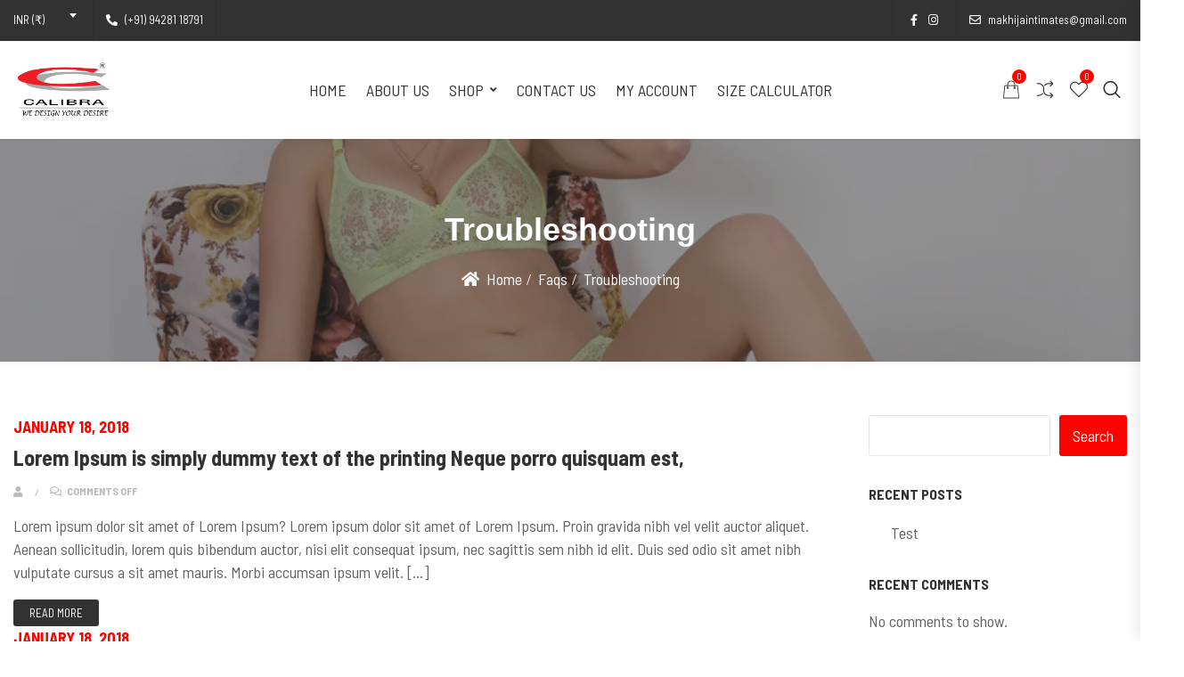

--- FILE ---
content_type: text/html; charset=UTF-8
request_url: https://calibraindia.com/faq-category/troubleshooting/
body_size: 28162
content:
<!DOCTYPE html>
<html lang="en-US">
<head>
<meta charset="UTF-8">
<meta name="viewport" content="width=device-width, initial-scale=1">
<meta name="format-detection" content="telephone=no" />
<link rel="profile" href="http://gmpg.org/xfn/11">
<link rel="pingback" href="https://calibraindia.com/xmlrpc.php">
<meta name='robots' content='index, follow, max-image-preview:large, max-snippet:-1, max-video-preview:-1' />

	<!-- This site is optimized with the Yoast SEO plugin v19.4 - https://yoast.com/wordpress/plugins/seo/ -->
	<title>Troubleshooting Archives - Calibra India</title>
	<link rel="canonical" href="https://calibraindia.com/faq-category/troubleshooting/" />
	<meta property="og:locale" content="en_US" />
	<meta property="og:type" content="article" />
	<meta property="og:title" content="Troubleshooting Archives - Calibra India" />
	<meta property="og:url" content="https://calibraindia.com/faq-category/troubleshooting/" />
	<meta property="og:site_name" content="Calibra India" />
	<meta name="twitter:card" content="summary_large_image" />
	<script type="application/ld+json" class="yoast-schema-graph">{"@context":"https://schema.org","@graph":[{"@type":"Organization","@id":"https://calibraindia.com/#organization","name":"Calibra India","url":"https://calibraindia.com/","sameAs":[],"logo":{"@type":"ImageObject","inLanguage":"en-US","@id":"https://calibraindia.com/#/schema/logo/image/","url":"https://calibraindia.com/wp-content/uploads/2022/04/LogoRedC-logo-2.png","contentUrl":"https://calibraindia.com/wp-content/uploads/2022/04/LogoRedC-logo-2.png","width":1500,"height":947,"caption":"Calibra India"},"image":{"@id":"https://calibraindia.com/#/schema/logo/image/"}},{"@type":"WebSite","@id":"https://calibraindia.com/#website","url":"https://calibraindia.com/","name":"Calibra India","description":"Calibra India","publisher":{"@id":"https://calibraindia.com/#organization"},"potentialAction":[{"@type":"SearchAction","target":{"@type":"EntryPoint","urlTemplate":"https://calibraindia.com/?s={search_term_string}"},"query-input":"required name=search_term_string"}],"inLanguage":"en-US"},{"@type":"CollectionPage","@id":"https://calibraindia.com/faq-category/troubleshooting/","url":"https://calibraindia.com/faq-category/troubleshooting/","name":"Troubleshooting Archives - Calibra India","isPartOf":{"@id":"https://calibraindia.com/#website"},"breadcrumb":{"@id":"https://calibraindia.com/faq-category/troubleshooting/#breadcrumb"},"inLanguage":"en-US"},{"@type":"BreadcrumbList","@id":"https://calibraindia.com/faq-category/troubleshooting/#breadcrumb","itemListElement":[{"@type":"ListItem","position":1,"name":"Home","item":"https://calibraindia.com/"},{"@type":"ListItem","position":2,"name":"Troubleshooting"}]}]}</script>
	<!-- / Yoast SEO plugin. -->


<link rel='dns-prefetch' href='//fonts.googleapis.com' />
<link rel='preconnect' href='https://fonts.gstatic.com' crossorigin />
<link rel="alternate" type="application/rss+xml" title="Calibra India &raquo; Feed" href="https://calibraindia.com/feed/" />
<link rel="alternate" type="application/rss+xml" title="Calibra India &raquo; Comments Feed" href="https://calibraindia.com/comments/feed/" />
<link rel="alternate" type="application/rss+xml" title="Calibra India &raquo; Troubleshooting Faq Category Feed" href="https://calibraindia.com/faq-category/troubleshooting/feed/" />
<style id='wp-img-auto-sizes-contain-inline-css' type='text/css'>
img:is([sizes=auto i],[sizes^="auto," i]){contain-intrinsic-size:3000px 1500px}
/*# sourceURL=wp-img-auto-sizes-contain-inline-css */
</style>
<style id='wp-emoji-styles-inline-css' type='text/css'>

	img.wp-smiley, img.emoji {
		display: inline !important;
		border: none !important;
		box-shadow: none !important;
		height: 1em !important;
		width: 1em !important;
		margin: 0 0.07em !important;
		vertical-align: -0.1em !important;
		background: none !important;
		padding: 0 !important;
	}
/*# sourceURL=wp-emoji-styles-inline-css */
</style>
<link rel='stylesheet' id='wp-block-library-css' href='https://calibraindia.com/wp-includes/css/dist/block-library/style.min.css?ver=6.9' type='text/css' media='all' />
<style id='classic-theme-styles-inline-css' type='text/css'>
/*! This file is auto-generated */
.wp-block-button__link{color:#fff;background-color:#32373c;border-radius:9999px;box-shadow:none;text-decoration:none;padding:calc(.667em + 2px) calc(1.333em + 2px);font-size:1.125em}.wp-block-file__button{background:#32373c;color:#fff;text-decoration:none}
/*# sourceURL=/wp-includes/css/classic-themes.min.css */
</style>
<style id='global-styles-inline-css' type='text/css'>
:root{--wp--preset--aspect-ratio--square: 1;--wp--preset--aspect-ratio--4-3: 4/3;--wp--preset--aspect-ratio--3-4: 3/4;--wp--preset--aspect-ratio--3-2: 3/2;--wp--preset--aspect-ratio--2-3: 2/3;--wp--preset--aspect-ratio--16-9: 16/9;--wp--preset--aspect-ratio--9-16: 9/16;--wp--preset--color--black: #000000;--wp--preset--color--cyan-bluish-gray: #abb8c3;--wp--preset--color--white: #ffffff;--wp--preset--color--pale-pink: #f78da7;--wp--preset--color--vivid-red: #cf2e2e;--wp--preset--color--luminous-vivid-orange: #ff6900;--wp--preset--color--luminous-vivid-amber: #fcb900;--wp--preset--color--light-green-cyan: #7bdcb5;--wp--preset--color--vivid-green-cyan: #00d084;--wp--preset--color--pale-cyan-blue: #8ed1fc;--wp--preset--color--vivid-cyan-blue: #0693e3;--wp--preset--color--vivid-purple: #9b51e0;--wp--preset--gradient--vivid-cyan-blue-to-vivid-purple: linear-gradient(135deg,rgb(6,147,227) 0%,rgb(155,81,224) 100%);--wp--preset--gradient--light-green-cyan-to-vivid-green-cyan: linear-gradient(135deg,rgb(122,220,180) 0%,rgb(0,208,130) 100%);--wp--preset--gradient--luminous-vivid-amber-to-luminous-vivid-orange: linear-gradient(135deg,rgb(252,185,0) 0%,rgb(255,105,0) 100%);--wp--preset--gradient--luminous-vivid-orange-to-vivid-red: linear-gradient(135deg,rgb(255,105,0) 0%,rgb(207,46,46) 100%);--wp--preset--gradient--very-light-gray-to-cyan-bluish-gray: linear-gradient(135deg,rgb(238,238,238) 0%,rgb(169,184,195) 100%);--wp--preset--gradient--cool-to-warm-spectrum: linear-gradient(135deg,rgb(74,234,220) 0%,rgb(151,120,209) 20%,rgb(207,42,186) 40%,rgb(238,44,130) 60%,rgb(251,105,98) 80%,rgb(254,248,76) 100%);--wp--preset--gradient--blush-light-purple: linear-gradient(135deg,rgb(255,206,236) 0%,rgb(152,150,240) 100%);--wp--preset--gradient--blush-bordeaux: linear-gradient(135deg,rgb(254,205,165) 0%,rgb(254,45,45) 50%,rgb(107,0,62) 100%);--wp--preset--gradient--luminous-dusk: linear-gradient(135deg,rgb(255,203,112) 0%,rgb(199,81,192) 50%,rgb(65,88,208) 100%);--wp--preset--gradient--pale-ocean: linear-gradient(135deg,rgb(255,245,203) 0%,rgb(182,227,212) 50%,rgb(51,167,181) 100%);--wp--preset--gradient--electric-grass: linear-gradient(135deg,rgb(202,248,128) 0%,rgb(113,206,126) 100%);--wp--preset--gradient--midnight: linear-gradient(135deg,rgb(2,3,129) 0%,rgb(40,116,252) 100%);--wp--preset--font-size--small: 13px;--wp--preset--font-size--medium: 20px;--wp--preset--font-size--large: 36px;--wp--preset--font-size--x-large: 42px;--wp--preset--spacing--20: 0.44rem;--wp--preset--spacing--30: 0.67rem;--wp--preset--spacing--40: 1rem;--wp--preset--spacing--50: 1.5rem;--wp--preset--spacing--60: 2.25rem;--wp--preset--spacing--70: 3.38rem;--wp--preset--spacing--80: 5.06rem;--wp--preset--shadow--natural: 6px 6px 9px rgba(0, 0, 0, 0.2);--wp--preset--shadow--deep: 12px 12px 50px rgba(0, 0, 0, 0.4);--wp--preset--shadow--sharp: 6px 6px 0px rgba(0, 0, 0, 0.2);--wp--preset--shadow--outlined: 6px 6px 0px -3px rgb(255, 255, 255), 6px 6px rgb(0, 0, 0);--wp--preset--shadow--crisp: 6px 6px 0px rgb(0, 0, 0);}:where(.is-layout-flex){gap: 0.5em;}:where(.is-layout-grid){gap: 0.5em;}body .is-layout-flex{display: flex;}.is-layout-flex{flex-wrap: wrap;align-items: center;}.is-layout-flex > :is(*, div){margin: 0;}body .is-layout-grid{display: grid;}.is-layout-grid > :is(*, div){margin: 0;}:where(.wp-block-columns.is-layout-flex){gap: 2em;}:where(.wp-block-columns.is-layout-grid){gap: 2em;}:where(.wp-block-post-template.is-layout-flex){gap: 1.25em;}:where(.wp-block-post-template.is-layout-grid){gap: 1.25em;}.has-black-color{color: var(--wp--preset--color--black) !important;}.has-cyan-bluish-gray-color{color: var(--wp--preset--color--cyan-bluish-gray) !important;}.has-white-color{color: var(--wp--preset--color--white) !important;}.has-pale-pink-color{color: var(--wp--preset--color--pale-pink) !important;}.has-vivid-red-color{color: var(--wp--preset--color--vivid-red) !important;}.has-luminous-vivid-orange-color{color: var(--wp--preset--color--luminous-vivid-orange) !important;}.has-luminous-vivid-amber-color{color: var(--wp--preset--color--luminous-vivid-amber) !important;}.has-light-green-cyan-color{color: var(--wp--preset--color--light-green-cyan) !important;}.has-vivid-green-cyan-color{color: var(--wp--preset--color--vivid-green-cyan) !important;}.has-pale-cyan-blue-color{color: var(--wp--preset--color--pale-cyan-blue) !important;}.has-vivid-cyan-blue-color{color: var(--wp--preset--color--vivid-cyan-blue) !important;}.has-vivid-purple-color{color: var(--wp--preset--color--vivid-purple) !important;}.has-black-background-color{background-color: var(--wp--preset--color--black) !important;}.has-cyan-bluish-gray-background-color{background-color: var(--wp--preset--color--cyan-bluish-gray) !important;}.has-white-background-color{background-color: var(--wp--preset--color--white) !important;}.has-pale-pink-background-color{background-color: var(--wp--preset--color--pale-pink) !important;}.has-vivid-red-background-color{background-color: var(--wp--preset--color--vivid-red) !important;}.has-luminous-vivid-orange-background-color{background-color: var(--wp--preset--color--luminous-vivid-orange) !important;}.has-luminous-vivid-amber-background-color{background-color: var(--wp--preset--color--luminous-vivid-amber) !important;}.has-light-green-cyan-background-color{background-color: var(--wp--preset--color--light-green-cyan) !important;}.has-vivid-green-cyan-background-color{background-color: var(--wp--preset--color--vivid-green-cyan) !important;}.has-pale-cyan-blue-background-color{background-color: var(--wp--preset--color--pale-cyan-blue) !important;}.has-vivid-cyan-blue-background-color{background-color: var(--wp--preset--color--vivid-cyan-blue) !important;}.has-vivid-purple-background-color{background-color: var(--wp--preset--color--vivid-purple) !important;}.has-black-border-color{border-color: var(--wp--preset--color--black) !important;}.has-cyan-bluish-gray-border-color{border-color: var(--wp--preset--color--cyan-bluish-gray) !important;}.has-white-border-color{border-color: var(--wp--preset--color--white) !important;}.has-pale-pink-border-color{border-color: var(--wp--preset--color--pale-pink) !important;}.has-vivid-red-border-color{border-color: var(--wp--preset--color--vivid-red) !important;}.has-luminous-vivid-orange-border-color{border-color: var(--wp--preset--color--luminous-vivid-orange) !important;}.has-luminous-vivid-amber-border-color{border-color: var(--wp--preset--color--luminous-vivid-amber) !important;}.has-light-green-cyan-border-color{border-color: var(--wp--preset--color--light-green-cyan) !important;}.has-vivid-green-cyan-border-color{border-color: var(--wp--preset--color--vivid-green-cyan) !important;}.has-pale-cyan-blue-border-color{border-color: var(--wp--preset--color--pale-cyan-blue) !important;}.has-vivid-cyan-blue-border-color{border-color: var(--wp--preset--color--vivid-cyan-blue) !important;}.has-vivid-purple-border-color{border-color: var(--wp--preset--color--vivid-purple) !important;}.has-vivid-cyan-blue-to-vivid-purple-gradient-background{background: var(--wp--preset--gradient--vivid-cyan-blue-to-vivid-purple) !important;}.has-light-green-cyan-to-vivid-green-cyan-gradient-background{background: var(--wp--preset--gradient--light-green-cyan-to-vivid-green-cyan) !important;}.has-luminous-vivid-amber-to-luminous-vivid-orange-gradient-background{background: var(--wp--preset--gradient--luminous-vivid-amber-to-luminous-vivid-orange) !important;}.has-luminous-vivid-orange-to-vivid-red-gradient-background{background: var(--wp--preset--gradient--luminous-vivid-orange-to-vivid-red) !important;}.has-very-light-gray-to-cyan-bluish-gray-gradient-background{background: var(--wp--preset--gradient--very-light-gray-to-cyan-bluish-gray) !important;}.has-cool-to-warm-spectrum-gradient-background{background: var(--wp--preset--gradient--cool-to-warm-spectrum) !important;}.has-blush-light-purple-gradient-background{background: var(--wp--preset--gradient--blush-light-purple) !important;}.has-blush-bordeaux-gradient-background{background: var(--wp--preset--gradient--blush-bordeaux) !important;}.has-luminous-dusk-gradient-background{background: var(--wp--preset--gradient--luminous-dusk) !important;}.has-pale-ocean-gradient-background{background: var(--wp--preset--gradient--pale-ocean) !important;}.has-electric-grass-gradient-background{background: var(--wp--preset--gradient--electric-grass) !important;}.has-midnight-gradient-background{background: var(--wp--preset--gradient--midnight) !important;}.has-small-font-size{font-size: var(--wp--preset--font-size--small) !important;}.has-medium-font-size{font-size: var(--wp--preset--font-size--medium) !important;}.has-large-font-size{font-size: var(--wp--preset--font-size--large) !important;}.has-x-large-font-size{font-size: var(--wp--preset--font-size--x-large) !important;}
:where(.wp-block-post-template.is-layout-flex){gap: 1.25em;}:where(.wp-block-post-template.is-layout-grid){gap: 1.25em;}
:where(.wp-block-term-template.is-layout-flex){gap: 1.25em;}:where(.wp-block-term-template.is-layout-grid){gap: 1.25em;}
:where(.wp-block-columns.is-layout-flex){gap: 2em;}:where(.wp-block-columns.is-layout-grid){gap: 2em;}
:root :where(.wp-block-pullquote){font-size: 1.5em;line-height: 1.6;}
/*# sourceURL=global-styles-inline-css */
</style>
<link rel='stylesheet' id='contact-form-7-css' href='https://calibraindia.com/wp-content/plugins/contact-form-7/includes/css/styles.css?ver=6.1.4' type='text/css' media='all' />
<link rel='stylesheet' id='menu-image-css' href='https://calibraindia.com/wp-content/plugins/menu-image/includes/css/menu-image.css?ver=3.0.8' type='text/css' media='all' />
<link rel='stylesheet' id='dashicons-css' href='https://calibraindia.com/wp-includes/css/dashicons.min.css?ver=6.9' type='text/css' media='all' />
<style id='dashicons-inline-css' type='text/css'>
[data-font="Dashicons"]:before {font-family: 'Dashicons' !important;content: attr(data-icon) !important;speak: none !important;font-weight: normal !important;font-variant: normal !important;text-transform: none !important;line-height: 1 !important;font-style: normal !important;-webkit-font-smoothing: antialiased !important;-moz-osx-font-smoothing: grayscale !important;}
/*# sourceURL=dashicons-inline-css */
</style>
<link rel='stylesheet' id='woocommerce-layout-css' href='https://calibraindia.com/wp-content/plugins/woocommerce/assets/css/woocommerce-layout.css?ver=10.4.3' type='text/css' media='all' />
<link rel='stylesheet' id='woocommerce-smallscreen-css' href='https://calibraindia.com/wp-content/plugins/woocommerce/assets/css/woocommerce-smallscreen.css?ver=10.4.3' type='text/css' media='only screen and (max-width: 768px)' />
<link rel='stylesheet' id='woocommerce-general-css' href='https://calibraindia.com/wp-content/plugins/woocommerce/assets/css/woocommerce.css?ver=10.4.3' type='text/css' media='all' />
<style id='woocommerce-inline-inline-css' type='text/css'>
.woocommerce form .form-row .required { visibility: visible; }
/*# sourceURL=woocommerce-inline-inline-css */
</style>
<link rel='stylesheet' id='woo-variation-swatches-css' href='https://calibraindia.com/wp-content/plugins/woo-variation-swatches/assets/css/frontend.min.css?ver=1698343923' type='text/css' media='all' />
<style id='woo-variation-swatches-inline-css' type='text/css'>
:root {--wvs-single-product-item-width:30px;
--wvs-single-product-item-height:30px;
--wvs-single-product-item-font-size:16px}
/*# sourceURL=woo-variation-swatches-inline-css */
</style>
<link rel='stylesheet' id='yith-wcbr-css' href='https://calibraindia.com/wp-content/plugins/yith-woocommerce-brands-add-on/assets/css/yith-wcbr.css?ver=2.37.0' type='text/css' media='all' />
<link rel='stylesheet' id='flaticon-css' href='https://calibraindia.com/wp-content/themes/ciyashop/includes/icons/flaticon/flaticon.css?ver=4.8.3' type='text/css' media='all' />
<link rel='stylesheet' id='themefy-css' href='https://calibraindia.com/wp-content/themes/ciyashop/includes/icons/themefy/themefy.css?ver=4.8.3' type='text/css' media='all' />
<link rel='stylesheet' id='font-awesome-css' href='https://calibraindia.com/wp-content/themes/ciyashop/fonts/font-awesome/css/all.min.css?ver=5.12.0' type='text/css' media='all' />
<style id='font-awesome-inline-css' type='text/css'>
[data-font="FontAwesome"]:before {font-family: 'FontAwesome' !important;content: attr(data-icon) !important;speak: none !important;font-weight: normal !important;font-variant: normal !important;text-transform: none !important;line-height: 1 !important;font-style: normal !important;-webkit-font-smoothing: antialiased !important;-moz-osx-font-smoothing: grayscale !important;}
/*# sourceURL=font-awesome-inline-css */
</style>
<link rel='stylesheet' id='font-awesome-shims-css' href='https://calibraindia.com/wp-content/themes/ciyashop/fonts/font-awesome/css/v4-shims.min.css?ver=5.12.0' type='text/css' media='all' />
<link rel='stylesheet' id='bootstrap-css' href='https://calibraindia.com/wp-content/themes/ciyashop/css/bootstrap.min.css?ver=4.1.1' type='text/css' media='all' />
<link rel='stylesheet' id='select2-css' href='https://calibraindia.com/wp-content/plugins/woocommerce/assets/css/select2.css?ver=10.4.3' type='text/css' media='all' />
<link rel='stylesheet' id='jquery-ui-css' href='https://calibraindia.com/wp-content/themes/ciyashop/css/jquery-ui/jquery-ui.min.css?ver=1.11.4' type='text/css' media='all' />
<link rel='stylesheet' id='owl-carousel-css' href='https://calibraindia.com/wp-content/themes/ciyashop/css/owl-carousel.min.css?ver=2.2.0' type='text/css' media='all' />
<link rel='stylesheet' id='magnific-popup-css' href='https://calibraindia.com/wp-content/themes/ciyashop/css/magnific-popup.min.css?ver=3.5.2' type='text/css' media='all' />
<link rel='stylesheet' id='slick-css' href='https://calibraindia.com/wp-content/themes/ciyashop/css/slick-slider/slick.min.css?ver=1.0.10' type='text/css' media='all' />
<link rel='stylesheet' id='slick-theme-css' href='https://calibraindia.com/wp-content/themes/ciyashop/css/slick-slider/slick-theme.min.css?ver=1.0.10' type='text/css' media='all' />
<link rel='stylesheet' id='slicknav-css' href='https://calibraindia.com/wp-content/themes/ciyashop/css/slicknav.min.css?ver=1.0.10' type='text/css' media='all' />
<link rel='stylesheet' id='ciyashop-elementor-widget-style-css' href='https://calibraindia.com/wp-content/themes/ciyashop/css/elementor-widget.min.css?ver=4.8.3' type='text/css' media='all' />
<link rel='stylesheet' id='ciyashop-style-css' href='https://calibraindia.com/wp-content/themes/ciyashop/css/style.min.css?ver=4.8.3' type='text/css' media='all' />
<style id='ciyashop-style-inline-css' type='text/css'>
.ciyashop-site-layout-boxed #page,.ciyashop-site-layout-framed #page,.ciyashop-site-layout-rounded #page {
  max-width: 1300px;
}
.ciyashop-site-layout-boxed .vc_row[data-vc-full-width="true"]:not([data-vc-stretch-content="true"]) {
  padding-right: 0px !important;
  padding-left: 0px !important;
}
.ciyashop-site-layout-boxed .vc_row[data-vc-full-width="true"] {
  margin-left: -15px !important;
  margin-right: -15px !important;
}
.site-header .site-title img {
  max-height: 70px;
}
.device-type-mobile .site-header .site-title img {
  max-height: 40px;
}
.site-header .sticky-site-title img {
  max-height: 70px;
}
.primary-nav .primary-menu > li a, .main-navigation-sticky .primary-menu > li a, .header-style-custom .primary-nav .primary-menu > li a, .header-style-custom .main-navigation-sticky .primary-menu > li a {
  line-height: 26px;
  font-size: 18px;
}
.primary-nav .primary-menu > li .sub-menu > li a, .main-navigation-sticky .primary-menu > li .sub-menu > li a {
  line-height: 26px;
  font-size: 15px;
}
.header-style-right-topbar-main #masthead-inner > .topbar, #masthead-inner > .topbar, header.site-header .header-main-top .topbar, .header-style-right-topbar-main #masthead-inner > .topbar.topbar-bg-color-custom {
  background-color: rgba(50,50,50,1);
}
.topbar .ciyashop-woocommerce-currency-switcher, .topbar-link .language span, .topbar .topbar-link > ul > li .language i, .topbar .topbar-link .language .drop-content li a, .header-style-topbar-with-main-header .ciyashop-woocommerce-currency-switcher,  .topbar .select2-container--default .select2-selection--single .select2-selection__rendered, .header-style-menu-center .topbar .select2-container--default .select2-selection--single .select2-selection__rendered, .header-style-menu-right .topbar .select2-container--default .select2-selection--single .select2-selection__rendered, .header-style-topbar-with-main-header .header-main .select2-container--default .select2-selection--single .select2-selection__rendered, .header-style-right-topbar-main .topbar .select2-container--default .select2-selection--single .select2-selection__rendered, .header-style-right-topbar-main #masthead-inner > .topbar.topbar-bg-color-custom .topbar-link > ul > li a i, .header-style-right-topbar-main #masthead-inner > .topbar.topbar-bg-color-custom .select2-container--default .select2-selection--single .select2-selection__rendered, .topbar .select2-container--default .select2-selection--single .select2-selection__arrow b, .header-style-menu-center .topbar .select2-container--default .select2-selection--single .select2-selection__arrow b {
  color: #FFFFFF;
}
.topbar .select2-container--default .select2-selection--single .select2-selection__arrow b, .header-style-menu-center .topbar .select2-container--default .select2-selection--single .select2-selection__arrow b, .header-style-menu-right .topbar .select2-container--default .select2-selection--single .select2-selection__arrow b, .header-style-topbar-with-main-header .header-main .select2-container--default .select2-selection--single .select2-selection__arrow b, .header-style-right-topbar-main .topbar .select2-container--default .select2-selection--single .select2-selection__arrow b, .header-style-right-topbar-main #masthead-inner > .topbar.topbar-bg-color-custom .select2-container--default .select2-selection--single .select2-selection__arrow b {
  border-top-color: #FFFFFF;
}
.topbar .select2-container--default.select2-container--open .select2-selection--single .select2-selection__arrow b, .header-style-menu-center .topbar .select2-container--default.select2-container--open .select2-selection--single .select2-selection__arrow b, .header-style-menu-right .topbar .select2-container--default.select2-container--open .select2-selection--single .select2-selection__arrow b, .header-style-topbar-with-main-header .header-main .select2-container--default.select2-container--open .select2-selection--single .select2-selection__arrow b, .header-style-right-topbar-main .topbar .select2-container--default.select2-container--open .select2-selection--single .select2-selection__arrow b, .header-style-right-topbar-main #masthead-inner > .topbar.topbar-bg-color-custom .select2-container--default.select2-container--open .select2-selection--single .select2-selection__arrow b {
  border-bottom-color: #FFFFFF;
}
.topbar .topbar-link > ul > li a, .header-style-topbar-with-main-header .topbar-link > ul > li a, .header-style-right-topbar-main #masthead-inner > .topbar.topbar-bg-color-custom .topbar-link > ul > li a {
  color: #ffffff;
}
.site-header .topbar a:hover, .topbar .topbar-link .language .drop-content li a:hover, .header-style-topbar-with-main-header .topbar-link > ul > li a:hover i, .header-style-topbar-with-main-header .topbar-link > ul > li a:hover, .header-style-right-topbar-main .header-main-bg-color-default .topbar-link > ul > li a:hover, .header-style-right-topbar-main #masthead-inner > .topbar.topbar-bg-color-custom .topbar-link > ul > li a:hover i, .header-style-right-topbar-main #masthead-inner > .topbar.topbar-bg-color-custom .topbar-link > ul > li a:hover {
  color: #fb0400;
}
#preloader {
  background-color: #ffffff;
}
#header-sticky {
  background-color: #ffffff;
}
#header-sticky, .main-navigation-sticky .primary-menu > li > a, .main-navigation-sticky #mega-menu-wrap-primary #mega-menu-primary > li.mega-menu-item > a.mega-menu-link, .header-sticky-inner .woo-tools-actions > li i {
  color: #323232;
}
#header-sticky #site-navigation-sticky-mobile .slicknav_menu .slicknav_icon-bar {
  background-color: #323232;
}
.main-navigation-sticky .primary-menu > li:hover > a, .main-navigation-sticky .primary-menu > li > a:hover, .main-navigation-sticky .primary-menu > li.current-menu-item > a, .main-navigation-sticky .primary-menu > li.current-menu-ancestor > a, .main-navigation-sticky .primary-menu > li.current-menu-ancestor > a:before, .main-navigation-sticky #mega-menu-wrap-primary #mega-menu-primary > li.mega-menu-item > a.mega-menu-link:hover, .site-header .header-sticky #mega-menu-wrap-primary #mega-menu-primary > li.mega-menu-item.mega-current_page_item > a.mega-menu-link,
.site-header .header-sticky #mega-menu-wrap-primary #mega-menu-primary > li.mega-menu-item.mega-current-menu-ancestor > a.mega-menu-link, 
.main-navigation-sticky .primary-menu > li.current-menu-item > a:before, 
.main-navigation-sticky .primary-menu > li.current-menu-ancestor > a:before, 
.main-navigation-sticky .primary-menu > li.current_page_item > a,
.header-sticky-inner .woo-tools-actions > li i:hover {
  color: #FB0400;
}

			#header-sticky .primary-menu > li:before, 
			.header-sticky-inner .woo-tools-cart .cart-link .count, 
			.header-sticky-inner .woo-tools-wishlist .ciyashop-wishlist-count {
  background-color: #FB0400;
}
.inner-intro {
  height: 250px;
}
.header_intro_bg-image {
  background-repeat: no-repeat;
  background-size: cover;
  background-attachment: inherit;
  background-position: center center;
  background-image: url('https://calibraindia.com/wp-content/uploads/2022/06/Untitled-1.png');
}
.header_intro_opacity::before {
  background-color: rgba(50,50,50,0.5);
}
body,html {
  font-family: "Barlow Semi Condensed", sans-serif;
  font-weight: 400;
  line-height: 26px;
  font-size: 18px;
}
h1 {
  font-family: "Barlow Semi Condensed", sans-serif;
  font-weight: 700;
  line-height: 56px;
  font-size: 52px;
}
h2,.deal-banner .caption h2 {
  font-family: "Barlow Semi Condensed", sans-serif;
  font-weight: 700;
  line-height: 52px;
  font-size: 48px;
}
h3 {
  font-family: "Barlow Semi Condensed", sans-serif;
  font-weight: 700;
  line-height: 40px;
  font-size: 36px;
}
h4,
.vc_custom_heading h4 {
  font-family: "Barlow Semi Condensed", sans-serif;
  font-weight: 700;
  line-height: 34px;
  font-size: 30px;
}
h5,
.vc_custom_heading h5,
.testimonials h5 {
  font-family: "Barlow Semi Condensed", sans-serif;
  font-weight: 700;
  line-height: 28px;
  font-size: 24px;
}
h6,
.share h5, 
.share ul,
.sidebar .widget .item-detail h4 {
  font-family: "Barlow Semi Condensed", sans-serif;
  font-weight: 700;
  line-height: 24px;
  font-size: 18px;
}
footer.site-footer {
  background-color: #232323;
}
.site-footer .widget .widget-title {
  color: #ffffff;
}
.site-footer h1,
		.site-footer h2,
		.site-footer h3,
		.site-footer h4,
		.site-footer h5,
		.site-footer h6,
		.site-footer,
		.site-footer a:hover,
		.site-footer .widget ul li a,
		.site-footer .widget_archive ul li:before, 
		.site-footer .widget_meta ul li:before,
		.site-footer .widget select,
		.site-footer table th,
		.site-footer table caption,
		.site-footer input[type=text], 
		.site-footer input[type=email], 
		.site-footer input[type=search], 
		.site-footer input[type=password], 
		.site-footer textarea,
		.site-footer .widget_rss ul li,
		.site-footer .widget_search .search-button,
		.site-footer .widget_tag_cloud .tagcloud a.tag-cloud-link,
		.site-footer .widget_pgs_contact_widget ul li,
		.site-footer .widget_pgs_bestseller_widget .item-detail del .amount,
		.site-footer .widget_pgs_featured_products_widget .item-detail del .amount,
		.site-footer .widget_recent_entries .recent-post .recent-post-info a,
		.site-footer .woocommerce .widget_shopping_cart .total strong, 
		.site-footer .woocommerce.widget_shopping_cart .total strong,
		.site-footer .widget-woocommerce-currency-rates ul.woocs_currency_rates li strong,
		.site-footer .woocommerce-currency-switcher-form a.dd-selected:not([href]):not([tabindex]),
		.site-footer .widget_product_tag_cloud .tagcloud a,
		.site-footer .select2-container--default .select2-selection--single .select2-selection__rendered,
		.site-footer .widget.widget_recent_comments ul li a,
		.site-footer .woocommerce ul.product_list_widget li a,
		.site-footer blockquote,
		.pgs-opening-hours ul li {
  color: #ffffff;
}
.site-footer a,
		.site-footer .widget ul li > a:hover,
		.site-footer .widget_archive ul li,
		.site-footer .widget_categories ul li .widget_categories-post-count,
		.site-footer .widget_search .search-button:hover,
		.site-footer .widget_pgs_contact_widget ul li i,
		.site-footer .widget_pgs_bestseller_widget .item-detail .amount,
		.site-footer .widget_pgs_featured_products_widget .item-detail .amount,
		.site-footer .widget.widget_recent_comments ul li a:hover,
		.site-footer .widget_recent_entries .recent-post .recent-post-info .post-date i,
		.site-footer .widget_recent_entries .recent-post .recent-post-info a:hover,
		.site-footer .woocommerce .widget_shopping_cart .total .amount, 
		.site-footer .woocommerce.widget_shopping_cart .total .amount,
		.site-footer .widget-woocommerce-currency-rates ul.woocs_currency_rates li,
		.site-footer .WOOCS_SELECTOR .dd-desc,
		.site-footer .widget_product_categories ul li .count,
		.site-footer .widget_products ins,
		.woocommerce .site-footer .widget_top_rated_products ul.product_list_widget li ins,
		.widget_top_rated_products ins,
		.site-footer .woocommerce ul.cart_list li a:hover, 
		.site-footer .woocommerce ul.product_list_widget li a:hover,
		.pgs-opening-hours ul li i {
  color: #fb0400;
}
.site-footer .site-info {
  background: rgba(50,50,50,0.2);
}
.site-footer .site-info, .site-footer .footer-widget a {
  color: #FFFFFF;
}
.site-footer .footer-widget a:hover {
  color: #FB0400;
}

/*# sourceURL=ciyashop-style-inline-css */
</style>
<link rel='stylesheet' id='ciyashop-responsive-elementor-widget-css' href='https://calibraindia.com/wp-content/themes/ciyashop/css/responsive-elementor-widget.min.css?ver=4.8.3' type='text/css' media='all' />
<link rel='stylesheet' id='ciyashop-responsive-css' href='https://calibraindia.com/wp-content/themes/ciyashop/css/responsive.min.css?ver=4.8.3' type='text/css' media='all' />
<link rel='stylesheet' id='ciyashop-color-customize-css' href='https://calibraindia.com/wp-content/uploads/ciyashop/color_customize.css?ver=1766907860' type='text/css' media='all' />
<style id='ciyashop-color-customize-inline-css' type='text/css'>
.mpc-icon-list { font-weight: 600; }

.mpc-button__title { font-weight: 700; }

/*product*/
.woocommerce ul.products .product-hover-style-default .open-quick-view{opacity:0;}
.woocommerce ul.products .product-hover-style-default:hover .open-quick-view{opacity:1;}

 /*Back To Top */
#back-to-top .top { border-radius: 50%; }

 /*Owl Carousel arrow */
.pgscore_multi-tab-products-listing_wrapper .owl-carousel .owl-nav i, .products-listing-wrapper .owl-carousel .owl-nav i {
    width: 40px;
    height: 40px;
    line-height: 35px;
    background: #fcae88 !important;
    border-radius: 50%;
    border: solid 3px rgba(255, 255, 255, 0.31);
    
}


/*footer*/
.site-footer .widget h4.widget-title, .widget .ywcca_widget_title { font-size: 20px; }

.footer-bottom .social-profiles-wrapper { text-align: center; }
.footer-bottom .social-profiles-wrapper-inner.social-profiles-dark-flat.social-profiles-shape-square { display: inline-block; }
.footer-bottom .widget { margin-bottom: 20px; }
.footer-bottom-wrapper p { font-size: 18px; }

.footer-bottom .social-profiles li a strong { font-size: 0; }

/*promo-popup*/
.ciyashop-popup-inner { padding: 113px 50px 113px 15px; }
.ciyashop-promo-popup .newsletter_form .button-area .input-group-btn {padding-left:0;}
.ciyashop-promo-popup .newsletter_form .button-area .btn:hover {background: #323232; color: #ffffff;}

/*-----------------------*/
/* Rev-Slider Height */
/*-----------------------*/
#rev_slider_1_1_wrapper {height: 700px;}

@media (max-width: 1024px) {
    #rev_slider_1_1_wrapper {height: 580px;}
}

@media (max-width: 767px) {
    #rev_slider_1_1_wrapper {height: 480px;}
}

@media (max-width: 480px) {
    #rev_slider_1_1_wrapper {height: 270px;}
}
/*# sourceURL=ciyashop-color-customize-inline-css */
</style>
<link rel="preload" as="style" href="https://fonts.googleapis.com/css?family=Barlow%20Semi%20Condensed:400,700&#038;display=swap&#038;ver=1663055536" /><link rel="stylesheet" href="https://fonts.googleapis.com/css?family=Barlow%20Semi%20Condensed:400,700&#038;display=swap&#038;ver=1663055536" media="print" onload="this.media='all'"><noscript><link rel="stylesheet" href="https://fonts.googleapis.com/css?family=Barlow%20Semi%20Condensed:400,700&#038;display=swap&#038;ver=1663055536" /></noscript><script type="text/template" id="tmpl-variation-template">
	
	<div class="woocommerce-variation-price">{{{ data.variation.price_html }}}</div>
	<div class="woocommerce-variation-availability">{{{ data.variation.availability_html }}}</div>
</script>
<script type="text/template" id="tmpl-unavailable-variation-template">
	<p>Sorry, this product is unavailable. Please choose a different combination.</p>
</script>
<script type="text/javascript" src="https://calibraindia.com/wp-includes/js/jquery/jquery.min.js?ver=3.7.1" id="jquery-core-js"></script>
<script type="text/javascript" src="https://calibraindia.com/wp-includes/js/jquery/jquery-migrate.min.js?ver=3.4.1" id="jquery-migrate-js"></script>
<script type="text/javascript" src="https://calibraindia.com/wp-content/plugins/woocommerce/assets/js/jquery-blockui/jquery.blockUI.min.js?ver=2.7.0-wc.10.4.3" id="wc-jquery-blockui-js" defer="defer" data-wp-strategy="defer"></script>
<script type="text/javascript" id="wc-add-to-cart-js-extra">
/* <![CDATA[ */
var wc_add_to_cart_params = {"ajax_url":"/wp-admin/admin-ajax.php","wc_ajax_url":"/?wc-ajax=%%endpoint%%","i18n_view_cart":"View cart","cart_url":"https://calibraindia.com/cart/","is_cart":"","cart_redirect_after_add":"no"};
//# sourceURL=wc-add-to-cart-js-extra
/* ]]> */
</script>
<script type="text/javascript" src="https://calibraindia.com/wp-content/plugins/woocommerce/assets/js/frontend/add-to-cart.min.js?ver=10.4.3" id="wc-add-to-cart-js" defer="defer" data-wp-strategy="defer"></script>
<script type="text/javascript" src="https://calibraindia.com/wp-content/plugins/woocommerce/assets/js/js-cookie/js.cookie.min.js?ver=2.1.4-wc.10.4.3" id="wc-js-cookie-js" defer="defer" data-wp-strategy="defer"></script>
<script type="text/javascript" id="woocommerce-js-extra">
/* <![CDATA[ */
var woocommerce_params = {"ajax_url":"/wp-admin/admin-ajax.php","wc_ajax_url":"/?wc-ajax=%%endpoint%%","i18n_password_show":"Show password","i18n_password_hide":"Hide password"};
//# sourceURL=woocommerce-js-extra
/* ]]> */
</script>
<script type="text/javascript" src="https://calibraindia.com/wp-content/plugins/woocommerce/assets/js/frontend/woocommerce.min.js?ver=10.4.3" id="woocommerce-js" defer="defer" data-wp-strategy="defer"></script>
<script type="text/javascript" src="https://calibraindia.com/wp-content/plugins/woocommerce/assets/js/select2/select2.full.min.js?ver=4.0.3-wc.10.4.3" id="wc-select2-js" defer="defer" data-wp-strategy="defer"></script>
<link rel="https://api.w.org/" href="https://calibraindia.com/wp-json/" /><link rel="EditURI" type="application/rsd+xml" title="RSD" href="https://calibraindia.com/xmlrpc.php?rsd" />
<meta name="generator" content="WordPress 6.9" />
<meta name="generator" content="WooCommerce 10.4.3" />
<meta name="generator" content="Redux 4.5.10" /><!-- start Simple Custom CSS and JS -->
<style type="text/css">
/* 
body {
    font-family:   'Lato', sans-serif;
    padding: 15px;
    background: rgba(252, 254, 245, 0.5);
  }

*/
  h1 {
    font-family: 'Lato', sans-serif;
    text-align: center;
    font-size: 35px;
	  color: #757575;
  }
  .disclaimer {
    font-weight: bold;
    font-style: italic;
	   color: #757575;
  }
  #bra-calculator {
    background: #fb0400;
    padding: 30px 40px 40px;
    max-width: 800px;
    margin: 50px auto 20px;
    text-align: center;
    border-radius: 10px;
  }
  .title {
    font-size: 25px;
    font-weight: bold;
    margin-bottom: 10px;
	  color: #ffff;
  }
  .half {
    width: calc(50% - 40px);
    float: left;
    padding: 0 20px;
	  color: #ffff;
  }
  label {
    font-size: 16px;
    display: block;
    margin: 10px auto;
  }
  .error-message {
    font-size: 14px;
    margin: 15px auto;
    text-align: left;
    font-weight: bold;
    display: none;
	   color: #ffff;
  }
  .error-message.show {
    display: block;
  }
  input[type="number"] {
    border: 0;
    border-radius: 10px;
    font-size: 18px;
    padding: 10px 10px;
    outline: none;
    font-family: 'Open Sans', sans-serif;
    width: 100%;
  }
	input[type="number"]::placeholder {
    color: #757575;
	}


  input[type="number"].error {
    border: 2px solid red;
  }
  input[type="submit"] {
    background: #fff;
    border: 3px dashed #000;
    border-radius: 10px;
    padding: 5px;
    font-size: 25px;
    font-weight: bold;
    margin-top: 40px;
    cursor: pointer;
    letter-spacing: 1px;
    outline: none;
    width: 50%;
	color:#000;
  }
  input[type=submit]:hover, input[type=submit]:active {
    transform: scale(0.95);
  }
  #bra-results {
    font-size: 28px;
  }
#bra-results {
    text-align: center;
  }

#bra-results {
    color: #red;
  }



  #bra-results.show {
    display: block;
  }
 #bra-results.show {
    text-align: center;
  }

  #bra-results span {
    font-weight: bold;
	 
  }
  @media screen and (max-width: 767px) {
    #bra-calculator {
      padding-left: 15px;
      padding-right: 15px;
    }
    .half {
      float: none;
      width: 100%;
      padding: 20px 0;
    }
    input[type="number"] {
      width: 80%;
    }
  }
  /</style>
<!-- end Simple Custom CSS and JS -->
<!-- start Simple Custom CSS and JS -->
<script type="text/javascript">
document.addEventListener('DOMContentLoaded', () => {
// namespace object
var bra_calculator = bra_calculator || (function() {

  var inputs = document.getElementsByTagName('input'),
    ribs_input = document.getElementById('rib-measurement'),
    bust_input = document.getElementById('bust-measurement'),
    validation_flag = false,
    results_div = document.getElementById('bra-results');

  function results_message(message) {
    results_div.innerHTML = message;
  }

  function find_sibling(input) {
    return input.nextSibling.nextSibling;
  }

  function add_error(input) {
    input.classList.add('error'); 
    find_sibling(input)?.classList?.add('show');
  }

  function remove_error(input) {
    input.classList.remove('error');
    find_sibling(input)?.classList?.remove('show');
  }

  function error_checker(input) {
    if (input.value == 0) {
      add_error(input);
    } else {
      if (input.type.toLowerCase() === 'number') {
        remove_error(input);
      }
    }
  }

  function validator() {
    // check for empty values
    for (i = 0; i < inputs.length; ++i) {
      error_checker(inputs[i]);
    }



    /* if (bust_input.value !== '' && ribs_input.value !== '') {
      if (Number(bust_input.value) <= Number(ribs_input.value)) {
        add_error(bust_input);
      } else {
        remove_error(bust_input);
      }
    } */

    if (!ribs_input.classList.contains('error') && !bust_input.classList.contains('error')) {
      validation_flag = true;
    } else {
      validation_flag = false;
      results_message('');
    }

          if (validation_flag) {
            let x, y;
            var cup_sizes = ['A', 'B', 'C', 'D', 'D', 'E', 'F', 'G', 'H', 'I', 'J', 'K', 'L', 'M', 'N', 'O',
              'P', 'Q', 'R', 'S', 'T', 'U', 'V'
            ];
            var r = Math.ceil(bust_input.value);
            var q = Math.ceil(ribs_input.value);

            // You should calculate the difference first as you're changing the bust and ribs values below

            if (q % 2 == 0) x = q + 4;
            else x = q + 5;

            var difference = r - x;


            // Check if the aray has index of difference
            if (difference > cup_sizes.length - 1 || difference < 1 || r - q < 4) {
              results_message('Your size is out-of-range! Please try again.');
            } else {
              y = cup_sizes[difference - 1];
              results_message('Your Bra size is:  </strong> ' + x +
                '  ' + y + '');
            }


          }
        }

        return {
          validator: validator
        }
      })();

      (function () {
        document.getElementById('bra-calculator').addEventListener('submit', function (e) {
          e.preventDefault();
          bra_calculator.validator();
        });
      })();

    });</script>
<!-- end Simple Custom CSS and JS -->
<meta name="google-site-verification" content="FN29XjIQxqBmM42rd0WIXMwY41L9DgfR5n7isPNpbh8" />
	<noscript><style>.woocommerce-product-gallery{ opacity: 1 !important; }</style></noscript>
	<meta name="generator" content="Elementor 3.34.1; features: additional_custom_breakpoints; settings: css_print_method-external, google_font-enabled, font_display-auto">
<style type="text/css">.recentcomments a{display:inline !important;padding:0 !important;margin:0 !important;}</style>			<style>
				.e-con.e-parent:nth-of-type(n+4):not(.e-lazyloaded):not(.e-no-lazyload),
				.e-con.e-parent:nth-of-type(n+4):not(.e-lazyloaded):not(.e-no-lazyload) * {
					background-image: none !important;
				}
				@media screen and (max-height: 1024px) {
					.e-con.e-parent:nth-of-type(n+3):not(.e-lazyloaded):not(.e-no-lazyload),
					.e-con.e-parent:nth-of-type(n+3):not(.e-lazyloaded):not(.e-no-lazyload) * {
						background-image: none !important;
					}
				}
				@media screen and (max-height: 640px) {
					.e-con.e-parent:nth-of-type(n+2):not(.e-lazyloaded):not(.e-no-lazyload),
					.e-con.e-parent:nth-of-type(n+2):not(.e-lazyloaded):not(.e-no-lazyload) * {
						background-image: none !important;
					}
				}
			</style>
			<meta name="generator" content="Powered by Slider Revolution 6.5.19 - responsive, Mobile-Friendly Slider Plugin for WordPress with comfortable drag and drop interface." />
<script>function setREVStartSize(e){
			//window.requestAnimationFrame(function() {
				window.RSIW = window.RSIW===undefined ? window.innerWidth : window.RSIW;
				window.RSIH = window.RSIH===undefined ? window.innerHeight : window.RSIH;
				try {
					var pw = document.getElementById(e.c).parentNode.offsetWidth,
						newh;
					pw = pw===0 || isNaN(pw) ? window.RSIW : pw;
					e.tabw = e.tabw===undefined ? 0 : parseInt(e.tabw);
					e.thumbw = e.thumbw===undefined ? 0 : parseInt(e.thumbw);
					e.tabh = e.tabh===undefined ? 0 : parseInt(e.tabh);
					e.thumbh = e.thumbh===undefined ? 0 : parseInt(e.thumbh);
					e.tabhide = e.tabhide===undefined ? 0 : parseInt(e.tabhide);
					e.thumbhide = e.thumbhide===undefined ? 0 : parseInt(e.thumbhide);
					e.mh = e.mh===undefined || e.mh=="" || e.mh==="auto" ? 0 : parseInt(e.mh,0);
					if(e.layout==="fullscreen" || e.l==="fullscreen")
						newh = Math.max(e.mh,window.RSIH);
					else{
						e.gw = Array.isArray(e.gw) ? e.gw : [e.gw];
						for (var i in e.rl) if (e.gw[i]===undefined || e.gw[i]===0) e.gw[i] = e.gw[i-1];
						e.gh = e.el===undefined || e.el==="" || (Array.isArray(e.el) && e.el.length==0)? e.gh : e.el;
						e.gh = Array.isArray(e.gh) ? e.gh : [e.gh];
						for (var i in e.rl) if (e.gh[i]===undefined || e.gh[i]===0) e.gh[i] = e.gh[i-1];
											
						var nl = new Array(e.rl.length),
							ix = 0,
							sl;
						e.tabw = e.tabhide>=pw ? 0 : e.tabw;
						e.thumbw = e.thumbhide>=pw ? 0 : e.thumbw;
						e.tabh = e.tabhide>=pw ? 0 : e.tabh;
						e.thumbh = e.thumbhide>=pw ? 0 : e.thumbh;
						for (var i in e.rl) nl[i] = e.rl[i]<window.RSIW ? 0 : e.rl[i];
						sl = nl[0];
						for (var i in nl) if (sl>nl[i] && nl[i]>0) { sl = nl[i]; ix=i;}
						var m = pw>(e.gw[ix]+e.tabw+e.thumbw) ? 1 : (pw-(e.tabw+e.thumbw)) / (e.gw[ix]);
						newh =  (e.gh[ix] * m) + (e.tabh + e.thumbh);
					}
					var el = document.getElementById(e.c);
					if (el!==null && el) el.style.height = newh+"px";
					el = document.getElementById(e.c+"_wrapper");
					if (el!==null && el) {
						el.style.height = newh+"px";
						el.style.display = "block";
					}
				} catch(e){
					console.log("Failure at Presize of Slider:" + e)
				}
			//});
		  };</script>
<style id="ciyashop_options-dynamic-css" title="dynamic-css" class="redux-options-output">.site-header{background-color:rgba(0,0,0,0.5);}</style></head>

<body class="archive tax-faq-category term-troubleshooting term-79 wp-custom-logo wp-theme-ciyashop theme-ciyashop woocommerce-no-js woo-variation-swatches wvs-behavior-blur wvs-theme-ciyashop wvs-show-label wvs-tooltip hfeed woocommerce-active cs-ajax-add-to-cart hover-effect-mobile-disabled device-type-desktop scroll_to_cart-on cs-filter-with-ajax ciyashop-site-layout-fullwidth elementor-default elementor-kit-37357 currency-inr">


<div id="page" class="hfeed site">

	
	
		<!--header -->
		<header id="masthead" class="site-header header-style-menu-center">
			<div id="masthead-inner">

				
					<div class="topbar topbar-bg-color-custom topbar-desktop-on topbar-mobile-on">
		<div class="topbar_wrapper">

			<div class="container"><!-- .container/container-fluid -->
				<div class="row">
					<div class="col-lg-6 col-sm-12">
													<div class="topbar-left text-left">
								<div class="topbar-link">
									<ul>
										<!-- topbar_item_left 1 START --> 
<li class="topbar_item topbar_item_type-currency">
<form method="post" action="#" class="woocommerce-currency-switcher-form" data-ver="1.4.4">
	<input type="hidden" name="woocommerce-currency-switcher" value="INR" />
	<select name="woocommerce-currency-switcher" class="ciyashop-woocommerce-currency-switcher ciyashop-select2" onchange="woocs_redirect(this.value);void(0);">
					<option value="USD" >
				USD (&#036;)			</option>
						<option value="INR"  selected='selected'>
				INR (&#8377;)			</option>
				</select>
</form>
</li><!-- topbar_item_left 1 END --> 
<!-- topbar_item_left 2 START --> 
<li class="topbar_item topbar_item_type-phone_number">
	<a href="tel:(+91)%2094281%2018791"><i class="fas fa-phone-alt">&nbsp;</i>(+91) 94281 18791</a>
	</li><!-- topbar_item_left 2 END --> 
									</ul>
								</div>
							</div>
												</div>
					<div class="col-lg-6 col-sm-12">
													<div class="topbar-right text-right">
								<div class="topbar-link">
									<ul>
										<!-- topbar_item_right 1 START --> 
<li class="topbar_item topbar_item_type-social_profiles">
<div class="topbar-social_profiles-wrapper"><ul class="topbar-social_profiles"><li class="topbar-social_profile"><a href="https://www.facebook.com/calibraindia/" target="_blank"><i class="fa fa-facebook"></i></a></li><li class="topbar-social_profile"><a href="https://www.instagram.com/calibraindia/?igshid=YmMyMTA2M2Y=" target="_blank"><i class="fa fa-instagram"></i></a></li></ul></div></li><!-- topbar_item_right 1 END --> 
<!-- topbar_item_right 2 START --> 
<li class="topbar_item topbar_item_type-email">
	<a href="mailto:makhijaintimates@gmail.com"><i class="fa fa-envelope-o">&nbsp;</i>makhijaintimates@gmail.com</a>
	</li><!-- topbar_item_right 2 END --> 
									</ul>
								</div>
							</div>
												</div>
				</div>
			</div><!-- .container -->

		</div>
	</div>
	
<div class="header-main header-main-bg-color-default">
	<div class="header-main-wrapper">
		<div class="container">
			<div class="row">
				<div class="col-lg-12">

					
					<div class="row align-items-center justify-content-md-center">
						<div class="col-xl-2 col-lg-2 col-md-3 col-sm-3">
							

<div class="site-title-wrapper">

	
	<div class="site-title">

		
		<a href="https://calibraindia.com/" rel="home">

			
					<img class="img-fluid" src="https://calibraindia.com/wp-content/uploads/2022/04/LogoRedC-logo-2.png" alt="Calibra India"/>
		
			
		</a>

		
	</div>

	
</div>

						</div>
						<div class="col">
							<div class="row justify-content-center">
									<div class="primary-nav">

		
		<div class="primary-nav-wrapper">
			<nav id="site-navigation" class="main-navigation">
	<ul id="primary-menu" class="menu primary-menu"><li id="menu-item-39163" class="menu-item menu-item-type-post_type menu-item-object-page menu-item-home menu-item-39163"><a href="https://calibraindia.com/">Home</a></li>
<li id="menu-item-39165" class="menu-item menu-item-type-post_type menu-item-object-page menu-item-39165"><a href="https://calibraindia.com/about-us/">About Us</a></li>
<li id="menu-item-39241" class="menu-item menu-item-type-post_type menu-item-object-page menu-item-has-children menu-item-39241"><a href="https://calibraindia.com/shop-2/">Shop</a>
<ul class="sub-menu">
	<li id="menu-item-39244" class="menu-item menu-item-type-taxonomy menu-item-object-category menu-item-has-children menu-item-39244"><a href="https://calibraindia.com/category/bra/">Bra</a>
	<ul class="sub-menu">
		<li id="menu-item-39251" class="menu-item menu-item-type-taxonomy menu-item-object-category menu-item-has-children menu-item-39251"><a href="https://calibraindia.com/category/bra/full-coverage/padded-bra-full-coverage/">Padded Bra</a>
		<ul class="sub-menu">
			<li id="menu-item-39260" class="menu-item menu-item-type-taxonomy menu-item-object-category menu-item-39260"><a href="https://calibraindia.com/category/bra/padded-bra/soft-padded/">Soft Padded</a></li>
			<li id="menu-item-39259" class="menu-item menu-item-type-taxonomy menu-item-object-category menu-item-39259"><a href="https://calibraindia.com/category/bra/padded-bra/hard-padded/">Hard Padded</a></li>
			<li id="menu-item-39258" class="menu-item menu-item-type-taxonomy menu-item-object-category menu-item-39258"><a href="https://calibraindia.com/category/bra/padded-bra/full-coverage-padded-bra/">Full Coverage</a></li>
			<li id="menu-item-39254" class="menu-item menu-item-type-taxonomy menu-item-object-category menu-item-39254"><a href="https://calibraindia.com/category/bra/non-padded-bra/light-padded-3-layer/">Light Padded &#8211; 3 layer</a></li>
		</ul>
</li>
		<li id="menu-item-39253" class="menu-item menu-item-type-taxonomy menu-item-object-category menu-item-has-children menu-item-39253"><a href="https://calibraindia.com/category/bra/non-padded-bra/">Non-padded Bra</a>
		<ul class="sub-menu">
			<li id="menu-item-39255" class="menu-item menu-item-type-taxonomy menu-item-object-category menu-item-39255"><a href="https://calibraindia.com/category/bra/non-padded-bra/molded-t-shirt-seamless/">Molded/T-shirt/Seamless</a></li>
			<li id="menu-item-39247" class="menu-item menu-item-type-taxonomy menu-item-object-category menu-item-39247"><a href="https://calibraindia.com/category/bra/beginners-teens/non-molded-beginners-teens/">Non-Molded</a></li>
		</ul>
</li>
		<li id="menu-item-39248" class="menu-item menu-item-type-taxonomy menu-item-object-category menu-item-has-children menu-item-39248"><a href="https://calibraindia.com/category/bra/full-coverage/">Full-coverage</a>
		<ul class="sub-menu">
			<li id="menu-item-39249" class="menu-item menu-item-type-taxonomy menu-item-object-category menu-item-39249"><a href="https://calibraindia.com/category/bra/full-coverage/molded/">Molded</a></li>
			<li id="menu-item-39250" class="menu-item menu-item-type-taxonomy menu-item-object-category menu-item-39250"><a href="https://calibraindia.com/category/bra/full-coverage/non-molded-full-coverage/">Non-Molded</a></li>
			<li id="menu-item-39257" class="menu-item menu-item-type-taxonomy menu-item-object-category menu-item-39257"><a href="https://calibraindia.com/category/bra/padded-bra/">Padded Bra</a></li>
		</ul>
</li>
		<li id="menu-item-39245" class="menu-item menu-item-type-taxonomy menu-item-object-category menu-item-has-children menu-item-39245"><a href="https://calibraindia.com/category/bra/beginners-teens/">Beginners/Teens</a>
		<ul class="sub-menu">
			<li id="menu-item-40278" class="menu-item menu-item-type-custom menu-item-object-custom menu-item-40278"><a href="https://calibraindia.com/category/bra/beginners-teens/molded-begainers/">Molded</a></li>
			<li id="menu-item-40281" class="menu-item menu-item-type-custom menu-item-object-custom menu-item-40281"><a href="https://calibraindia.com/category/bra/beginners-teens/non-molded-begainers/">Non Molded</a></li>
		</ul>
</li>
		<li id="menu-item-39261" class="menu-item menu-item-type-taxonomy menu-item-object-category menu-item-has-children menu-item-39261"><a href="https://calibraindia.com/category/bra/sports-bra/">Sports Bra</a>
		<ul class="sub-menu">
			<li id="menu-item-40271" class="menu-item menu-item-type-custom menu-item-object-custom menu-item-40271"><a href="https://calibraindia.com/category/bra/sports-bra/molded-sports/">Molded</a></li>
			<li id="menu-item-40273" class="menu-item menu-item-type-custom menu-item-object-custom menu-item-40273"><a href="https://calibraindia.com/category/bra/sports-bra/non-molded-sports/">Non Molded</a></li>
		</ul>
</li>
		<li id="menu-item-39252" class="menu-item menu-item-type-taxonomy menu-item-object-category menu-item-39252"><a href="https://calibraindia.com/category/bra/maternity-bra/">Maternity Bra</a></li>
	</ul>
</li>
	<li id="menu-item-39264" class="menu-item menu-item-type-taxonomy menu-item-object-category menu-item-has-children menu-item-39264"><a href="https://calibraindia.com/category/bra-panty-set/">Bra Panty Set</a>
	<ul class="sub-menu">
		<li id="menu-item-39266" class="menu-item menu-item-type-taxonomy menu-item-object-category menu-item-has-children menu-item-39266"><a href="https://calibraindia.com/category/bra-panty-set/regular-sets/">Regular Sets</a>
		<ul class="sub-menu">
			<li id="menu-item-39267" class="menu-item menu-item-type-taxonomy menu-item-object-category menu-item-has-children menu-item-39267"><a href="https://calibraindia.com/category/bra-panty-set/regular-sets/plain/">Plain</a>
			<ul class="sub-menu">
				<li id="menu-item-40843" class="menu-item menu-item-type-custom menu-item-object-custom menu-item-40843"><a href="https://calibraindia.com/category/bra-panty-set/regular-sets/plain/molded_set_plain/">Molded</a></li>
				<li id="menu-item-40844" class="menu-item menu-item-type-custom menu-item-object-custom menu-item-40844"><a href="https://calibraindia.com/category/bra-panty-set/regular-sets/plain/non_molded_set_plain/">Non Molded</a></li>
			</ul>
</li>
			<li id="menu-item-39270" class="menu-item menu-item-type-taxonomy menu-item-object-category menu-item-has-children menu-item-39270"><a href="https://calibraindia.com/category/bra-panty-set/regular-sets/printed-set/">Printed set</a>
			<ul class="sub-menu">
				<li id="menu-item-40845" class="menu-item menu-item-type-custom menu-item-object-custom menu-item-40845"><a href="https://calibraindia.com/category/bra-panty-set/regular-sets/printed-set/molded_set_print/">Molded</a></li>
				<li id="menu-item-40846" class="menu-item menu-item-type-custom menu-item-object-custom menu-item-40846"><a href="https://calibraindia.com/category/bra-panty-set/regular-sets/printed-set/non_molded_set_print/">Non Molded</a></li>
			</ul>
</li>
		</ul>
</li>
		<li id="menu-item-39265" class="menu-item menu-item-type-taxonomy menu-item-object-category menu-item-39265"><a href="https://calibraindia.com/category/bra-panty-set/bridal-sets/">Bridal Sets</a></li>
	</ul>
</li>
</ul>
</li>
<li id="menu-item-39166" class="menu-item menu-item-type-post_type menu-item-object-page menu-item-39166"><a href="https://calibraindia.com/contact-us/">Contact Us</a></li>
<li id="menu-item-39239" class="menu-item menu-item-type-post_type menu-item-object-page menu-item-39239"><a href="https://calibraindia.com/my-account/">My account</a></li>
<li id="menu-item-40073" class="menu-item menu-item-type-custom menu-item-object-custom menu-item-40073"><a href="http://calibraindia.com/size-calculator/">Size Calculator</a></li>
</ul></nav>

<nav id="site-navigation-mobile">
	<ul id="primary-menu-mobile" class="menu primary-menu-mobile"><li class="menu-item menu-item-type-post_type menu-item-object-page menu-item-home menu-item-39163"><a href="https://calibraindia.com/">Home</a></li>
<li class="menu-item menu-item-type-post_type menu-item-object-page menu-item-39165"><a href="https://calibraindia.com/about-us/">About Us</a></li>
<li class="menu-item menu-item-type-post_type menu-item-object-page menu-item-has-children menu-item-39241"><a href="https://calibraindia.com/shop-2/">Shop</a>
<ul class="sub-menu">
	<li class="menu-item menu-item-type-taxonomy menu-item-object-category menu-item-has-children menu-item-39244"><a href="https://calibraindia.com/category/bra/">Bra</a>
	<ul class="sub-menu">
		<li class="menu-item menu-item-type-taxonomy menu-item-object-category menu-item-has-children menu-item-39251"><a href="https://calibraindia.com/category/bra/full-coverage/padded-bra-full-coverage/">Padded Bra</a>
		<ul class="sub-menu">
			<li class="menu-item menu-item-type-taxonomy menu-item-object-category menu-item-39260"><a href="https://calibraindia.com/category/bra/padded-bra/soft-padded/">Soft Padded</a></li>
			<li class="menu-item menu-item-type-taxonomy menu-item-object-category menu-item-39259"><a href="https://calibraindia.com/category/bra/padded-bra/hard-padded/">Hard Padded</a></li>
			<li class="menu-item menu-item-type-taxonomy menu-item-object-category menu-item-39258"><a href="https://calibraindia.com/category/bra/padded-bra/full-coverage-padded-bra/">Full Coverage</a></li>
			<li class="menu-item menu-item-type-taxonomy menu-item-object-category menu-item-39254"><a href="https://calibraindia.com/category/bra/non-padded-bra/light-padded-3-layer/">Light Padded &#8211; 3 layer</a></li>
		</ul>
</li>
		<li class="menu-item menu-item-type-taxonomy menu-item-object-category menu-item-has-children menu-item-39253"><a href="https://calibraindia.com/category/bra/non-padded-bra/">Non-padded Bra</a>
		<ul class="sub-menu">
			<li class="menu-item menu-item-type-taxonomy menu-item-object-category menu-item-39255"><a href="https://calibraindia.com/category/bra/non-padded-bra/molded-t-shirt-seamless/">Molded/T-shirt/Seamless</a></li>
			<li class="menu-item menu-item-type-taxonomy menu-item-object-category menu-item-39247"><a href="https://calibraindia.com/category/bra/beginners-teens/non-molded-beginners-teens/">Non-Molded</a></li>
		</ul>
</li>
		<li class="menu-item menu-item-type-taxonomy menu-item-object-category menu-item-has-children menu-item-39248"><a href="https://calibraindia.com/category/bra/full-coverage/">Full-coverage</a>
		<ul class="sub-menu">
			<li class="menu-item menu-item-type-taxonomy menu-item-object-category menu-item-39249"><a href="https://calibraindia.com/category/bra/full-coverage/molded/">Molded</a></li>
			<li class="menu-item menu-item-type-taxonomy menu-item-object-category menu-item-39250"><a href="https://calibraindia.com/category/bra/full-coverage/non-molded-full-coverage/">Non-Molded</a></li>
			<li class="menu-item menu-item-type-taxonomy menu-item-object-category menu-item-39257"><a href="https://calibraindia.com/category/bra/padded-bra/">Padded Bra</a></li>
		</ul>
</li>
		<li class="menu-item menu-item-type-taxonomy menu-item-object-category menu-item-has-children menu-item-39245"><a href="https://calibraindia.com/category/bra/beginners-teens/">Beginners/Teens</a>
		<ul class="sub-menu">
			<li class="menu-item menu-item-type-custom menu-item-object-custom menu-item-40278"><a href="https://calibraindia.com/category/bra/beginners-teens/molded-begainers/">Molded</a></li>
			<li class="menu-item menu-item-type-custom menu-item-object-custom menu-item-40281"><a href="https://calibraindia.com/category/bra/beginners-teens/non-molded-begainers/">Non Molded</a></li>
		</ul>
</li>
		<li class="menu-item menu-item-type-taxonomy menu-item-object-category menu-item-has-children menu-item-39261"><a href="https://calibraindia.com/category/bra/sports-bra/">Sports Bra</a>
		<ul class="sub-menu">
			<li class="menu-item menu-item-type-custom menu-item-object-custom menu-item-40271"><a href="https://calibraindia.com/category/bra/sports-bra/molded-sports/">Molded</a></li>
			<li class="menu-item menu-item-type-custom menu-item-object-custom menu-item-40273"><a href="https://calibraindia.com/category/bra/sports-bra/non-molded-sports/">Non Molded</a></li>
		</ul>
</li>
		<li class="menu-item menu-item-type-taxonomy menu-item-object-category menu-item-39252"><a href="https://calibraindia.com/category/bra/maternity-bra/">Maternity Bra</a></li>
	</ul>
</li>
	<li class="menu-item menu-item-type-taxonomy menu-item-object-category menu-item-has-children menu-item-39264"><a href="https://calibraindia.com/category/bra-panty-set/">Bra Panty Set</a>
	<ul class="sub-menu">
		<li class="menu-item menu-item-type-taxonomy menu-item-object-category menu-item-has-children menu-item-39266"><a href="https://calibraindia.com/category/bra-panty-set/regular-sets/">Regular Sets</a>
		<ul class="sub-menu">
			<li class="menu-item menu-item-type-taxonomy menu-item-object-category menu-item-has-children menu-item-39267"><a href="https://calibraindia.com/category/bra-panty-set/regular-sets/plain/">Plain</a>
			<ul class="sub-menu">
				<li class="menu-item menu-item-type-custom menu-item-object-custom menu-item-40843"><a href="https://calibraindia.com/category/bra-panty-set/regular-sets/plain/molded_set_plain/">Molded</a></li>
				<li class="menu-item menu-item-type-custom menu-item-object-custom menu-item-40844"><a href="https://calibraindia.com/category/bra-panty-set/regular-sets/plain/non_molded_set_plain/">Non Molded</a></li>
			</ul>
</li>
			<li class="menu-item menu-item-type-taxonomy menu-item-object-category menu-item-has-children menu-item-39270"><a href="https://calibraindia.com/category/bra-panty-set/regular-sets/printed-set/">Printed set</a>
			<ul class="sub-menu">
				<li class="menu-item menu-item-type-custom menu-item-object-custom menu-item-40845"><a href="https://calibraindia.com/category/bra-panty-set/regular-sets/printed-set/molded_set_print/">Molded</a></li>
				<li class="menu-item menu-item-type-custom menu-item-object-custom menu-item-40846"><a href="https://calibraindia.com/category/bra-panty-set/regular-sets/printed-set/non_molded_set_print/">Non Molded</a></li>
			</ul>
</li>
		</ul>
</li>
		<li class="menu-item menu-item-type-taxonomy menu-item-object-category menu-item-39265"><a href="https://calibraindia.com/category/bra-panty-set/bridal-sets/">Bridal Sets</a></li>
	</ul>
</li>
</ul>
</li>
<li class="menu-item menu-item-type-post_type menu-item-object-page menu-item-39166"><a href="https://calibraindia.com/contact-us/">Contact Us</a></li>
<li class="menu-item menu-item-type-post_type menu-item-object-page menu-item-39239"><a href="https://calibraindia.com/my-account/">My account</a></li>
<li class="menu-item menu-item-type-custom menu-item-object-custom menu-item-40073"><a href="http://calibraindia.com/size-calculator/">Size Calculator</a></li>
</ul></nav>
		</div>

		
	</div>
								</div>
						</div>
						<div class="col-xl-2 col-lg-2 col-md-3 col-sm-3">
							<div class="header-nav-right">
							<div class="woo-tools">
	<div class="woo-tools-wrapper">
		<ul class="woo-tools-actions">
				<li class="woo-tools-action woo-tools-cart">
		<a class="cart-link" href="https://calibraindia.com/cart/" title="View Cart (0)"><span class="cart-icon"><i class="glyph-icon pgsicon-ecommerce-shopping-bag-4"></i></span>		<span class="cart-count count">0</span>
		</a>
		<div class="cart-contents"><div class="widget woocommerce widget_shopping_cart"><div class="widget_shopping_cart_content"></div></div></div>
	</li>
			<li class="woo-tools-action woo-tools-compare ciyashop-tools-compare">
			<a href="#" class="compare ciyashop-compare" rel="nofollow">
				<i class="glyph-icon pgsicon-ecommerce-shuffle"></i>			</a>
		</li>
				<li class="woo-tools-action woo-tools-wishlist">
			<a href="https://calibraindia.com/wishlist/"><i class="glyph-icon pgsicon-ecommerce-heart"></i>			<span class="wishlist ciyashop-wishlist-count">
				0			</span>
			</a>
		</li>
				</ul>
	</div>
</div>
							<div class="search-button-wrap">
	<button type="button" class="btn btn-primary btn-lg search-button" data-toggle="modal" data-target="#search_popup">
		<i class="glyph-icon pgsicon-ecommerce-magnifying-glass"></i>	</button>
</div>
							</div>
						</div>
					</div>

				</div>
			</div>
		</div>
	</div>
</div>


<div class="header-mobile">
	<div class="header-mobile-wrapper">
		<div class="container">
			<div class="row align-items-center">
				<div class="col-6">
					

<div class="site-title-wrapper">

	
	<div class="site-title">

		
		<a href="https://calibraindia.com/" rel="home">

			
					<img class="img-fluid" src="https://calibraindia.com/wp-content/uploads/2022/04/LogoRedC-logo-2.png" alt="Calibra India"/>
		
			
		</a>

		
	</div>

	
</div>

					<div class="clearfix"></div>
				</div>
				<div class="col-6">
					<div class="mobile-icons">
						<div class="woo-tools">
	<div class="woo-tools-wrapper">
		<ul class="woo-tools-actions">
				<li class="woo-tools-action woo-tools-cart">
		<a class="cart-link" href="https://calibraindia.com/cart/" title="View Cart (0)"><span class="cart-icon"><i class="glyph-icon pgsicon-ecommerce-shopping-bag-4"></i></span>		<span class="cart-count count">0</span>
		</a>
		<div class="cart-contents"><div class="widget woocommerce widget_shopping_cart"><div class="widget_shopping_cart_content"></div></div></div>
	</li>
			<li class="woo-tools-action woo-tools-compare ciyashop-tools-compare">
			<a href="#" class="compare ciyashop-compare" rel="nofollow">
				<i class="glyph-icon pgsicon-ecommerce-shuffle"></i>			</a>
		</li>
				<li class="woo-tools-action woo-tools-wishlist">
			<a href="https://calibraindia.com/wishlist/"><i class="glyph-icon pgsicon-ecommerce-heart"></i>			<span class="wishlist ciyashop-wishlist-count">
				0			</span>
			</a>
		</li>
				</ul>
	</div>
</div>
						<div class="mobile-butoon mobile-butoon-search">
							<a class="mobile-search-trigger" href="javascript:void(0);">
								<i class="glyph-icon pgsicon-ecommerce-magnifying-glass"></i>							</a>
						</div>
													<div class="mobile-butoon mobile-butoon-menu">
							<a class="mobile-menu-trigger" href="javascript:void(0)">
								<span></span>
							</a>
						</div>
					</div>
				</div>
			</div>
		</div>
		<div class="mobile-search-wrap">
			<div class="header-search-wrap">
				<div class="search_form-wrap">
	<div class="search_form-inner search-bg-white">
		<form class="search-form" role="search" method="get" action="https://calibraindia.com/">
						<div class="search_form-input-wrap">
								<label class="screen-reader-text" for="header-el-search-1">Search for:</label>
				<div class="search_form-search-field">
					<input type="text" id="header-el-search-1" class="form-control search-form" value="" name="s" placeholder="Enter Search Keyword..." />
				</div>
				<div class="search_form-search-button">
					<input value="" type="submit">
				</div>				
			</div>			
			<div class="ciyashop-auto-compalte-default ciyashop-empty"><ul class="ui-front ui-menu ui-widget ui-widget-content search_form-autocomplete"></ul></div>
		</form>		
	</div>
	</div>
			</div>
		</div>
	</div>
</div>


<div id="header-sticky" class="header-sticky header-sticky-desktop-on header-sticky-mobile-on">
	<div class="header-sticky-inner">

		<div class="container">
			<div class="row align-items-center">

				<div class="col-lg-3 col-md-3 col-sm-3">
					
<div class="sticky-site-title-wrapper">

	
	<div class="sticky-site-title h1">

		
		<a href="https://calibraindia.com/" rel="home">

			
					<img class="img-fluid" src="https://calibraindia.com/wp-content/uploads/2022/03/LogoRedC.png" alt="Calibra India"/>
		
			
		</a>

		
	</div>

	
</div>

				</div>

				<div class="col-lg-9 col-md-9 col-sm-9">
					<div class="woo-tools">
	<div class="woo-tools-wrapper">
		<ul class="woo-tools-actions">
				<li class="woo-tools-action woo-tools-cart">
		<a class="cart-link" href="https://calibraindia.com/cart/" title="View Cart (0)"><span class="cart-icon"><i class="glyph-icon pgsicon-ecommerce-shopping-bag-4"></i></span>		<span class="cart-count count">0</span>
		</a>
		<div class="cart-contents"><div class="widget woocommerce widget_shopping_cart"><div class="widget_shopping_cart_content"></div></div></div>
	</li>
			<li class="woo-tools-action woo-tools-compare ciyashop-tools-compare">
			<a href="#" class="compare ciyashop-compare" rel="nofollow">
				<i class="glyph-icon pgsicon-ecommerce-shuffle"></i>			</a>
		</li>
				<li class="woo-tools-action woo-tools-wishlist">
			<a href="https://calibraindia.com/wishlist/"><i class="glyph-icon pgsicon-ecommerce-heart"></i>			<span class="wishlist ciyashop-wishlist-count">
				0			</span>
			</a>
		</li>
				</ul>
	</div>
</div>
<nav id="site-navigation-sticky" class="main-navigation-sticky"></nav>
<div id="site-navigation-sticky-mobile-wrapper">
	<div id="site-navigation-sticky-mobile"></div>
</div>
				</div>
			</div>
		</div>

	</div><!-- #header-sticky -->
</div>


				
			</div><!-- #masthead-inner -->
		</header><!-- #masthead -->

	
	
	
	<div id="content" class="site-content" tabindex="-1">

			<div class="inner-intro header_intro header_intro_bg-image header_intro_opacity header_intro_opacity-custom">
				<div class="container">
			<div class="row intro-title align-items-center intro-section-center">

									<div class="col">
						
<div class="intro-title-inner">
	<h1>Troubleshooting</h1>
</div>
<ul id="ciyashop_breadcrumbs" class="ciyashop_breadcrumbs page-breadcrumb breadcrumbs"><li class="home"><span class="item-element"><a class="bread-link bread-home" href="https://calibraindia.com" title="Home">Home</a></span></li><li class="item-cat item-custom-post-type-faqs"><span class="item-element"><a class="bread-cat bread-custom-post-type-faqs" href="" title="Faqs">Faqs</a></span></li><li class="current-item item-archive"><span class="item-element">Troubleshooting</span></li></ul>					</div>
								</div>
		</div>
	</div>
	
		<div class="content-wrapper"><!-- .content-wrapper -->
			<div class="container"><!-- .container -->
<div class="">
	<div class="row">
		<div class="col-sm-12 col-md-12 col-lg-8 col-xl-9">
			<div id="primary" class="content-area">
				<main id="main" class="site-main">
					

<article id="post-29" class="post-no-image post-29 faqs type-faqs status-publish hentry faq-category-configuration faq-category-installation faq-category-management faq-category-misc faq-category-troubleshooting">
				<div class="entry-header-section">
			<div class="entry-meta-date"><a href="https://calibraindia.com/2018/01/18/" title="9:30 am" rel="bookmark"><time class="entry-date" datetime="2018-01-18T09:30:07+05:30">January 18, 2018</time></a></div>			<div class="entry-title">
				<h3 class="entry-title"><a href="https://calibraindia.com/faqs/lorem-ipsum-is-simply-dummy-text-of-the-printing-neque-porro-quisquam-est/" rel="bookmark">Lorem Ipsum is simply dummy text of the printing Neque porro quisquam est,</a></h3>			</div>
			<div class="entry-meta">
	<ul>
		<li><span class="author vcard"><a class="url fn n" href="https://calibraindia.com/author/" title="View all posts by " rel="author"><i class="fa fa-user"></i> </a></span></li>				<li>
				<span><i class="fa fa-comments-o"></i> <span class="leave-comment">Comments Off<span class="screen-reader-text"> on Lorem Ipsum is simply dummy text of the printing Neque porro quisquam est,</span></span></span>				</li>
					</ul>
</div>
			</div>
			
	<div class="entry-content">
		<p>Lorem ipsum dolor sit amet of Lorem Ipsum? Lorem ipsum dolor sit amet of Lorem Ipsum. Proin gravida nibh vel velit auctor aliquet. Aenean sollicitudin, lorem quis bibendum auctor, nisi elit consequat ipsum, nec sagittis sem nibh id elit. Duis sed odio sit amet nibh vulputate cursus a sit amet mauris. Morbi accumsan ipsum velit. [&hellip;]</p>
	</div>

	<footer class="entry-footer clearfix">
			<a href="https://calibraindia.com/faqs/lorem-ipsum-is-simply-dummy-text-of-the-printing-neque-porro-quisquam-est/" class="readmore">Read More</a>
		</footer>

</article><!-- #post-## -->


<article id="post-27" class="post-no-image post-27 faqs type-faqs status-publish hentry faq-category-configuration faq-category-misc faq-category-troubleshooting">
				<div class="entry-header-section">
			<div class="entry-meta-date"><a href="https://calibraindia.com/2018/01/18/" title="9:29 am" rel="bookmark"><time class="entry-date" datetime="2018-01-18T09:29:16+05:30">January 18, 2018</time></a></div>			<div class="entry-title">
				<h3 class="entry-title"><a href="https://calibraindia.com/faqs/nisi-elit-consequat-ipsum-nec-sagittis/" rel="bookmark">Nisi elit consequat ipsum, nec sagittis?</a></h3>			</div>
			<div class="entry-meta">
	<ul>
		<li><span class="author vcard"><a class="url fn n" href="https://calibraindia.com/author/" title="View all posts by " rel="author"><i class="fa fa-user"></i> </a></span></li>				<li>
				<span><i class="fa fa-comments-o"></i> <span class="leave-comment">Comments Off<span class="screen-reader-text"> on Nisi elit consequat ipsum, nec sagittis?</span></span></span>				</li>
					</ul>
</div>
			</div>
			
	<div class="entry-content">
		<p>Lorem ipsum dolor sit amet of Lorem Ipsum? Lorem ipsum dolor sit amet of Lorem Ipsum. Proin gravida nibh vel velit auctor aliquet. Aenean sollicitudin, lorem quis bibendum auctor, nisi elit consequat ipsum, nec sagittis sem nibh id elit. Duis sed odio sit amet nibh vulputate cursus a sit amet mauris. Morbi accumsan ipsum velit. [&hellip;]</p>
	</div>

	<footer class="entry-footer clearfix">
			<a href="https://calibraindia.com/faqs/nisi-elit-consequat-ipsum-nec-sagittis/" class="readmore">Read More</a>
		</footer>

</article><!-- #post-## -->


<article id="post-25" class="post-no-image post-25 faqs type-faqs status-publish hentry faq-category-configuration faq-category-installation faq-category-troubleshooting">
				<div class="entry-header-section">
			<div class="entry-meta-date"><a href="https://calibraindia.com/2018/01/18/" title="9:28 am" rel="bookmark"><time class="entry-date" datetime="2018-01-18T09:28:12+05:30">January 18, 2018</time></a></div>			<div class="entry-title">
				<h3 class="entry-title"><a href="https://calibraindia.com/faqs/morbi-accumsan-ipsum-velit-nam-nec-tellus-a-odio/" rel="bookmark">Morbi accumsan ipsum velit. Nam nec tellus a odio?</a></h3>			</div>
			<div class="entry-meta">
	<ul>
		<li><span class="author vcard"><a class="url fn n" href="https://calibraindia.com/author/" title="View all posts by " rel="author"><i class="fa fa-user"></i> </a></span></li>				<li>
				<span><i class="fa fa-comments-o"></i> <span class="leave-comment">Comments Off<span class="screen-reader-text"> on Morbi accumsan ipsum velit. Nam nec tellus a odio?</span></span></span>				</li>
					</ul>
</div>
			</div>
			
	<div class="entry-content">
		<p>Lorem ipsum dolor sit amet of Lorem Ipsum? Lorem ipsum dolor sit amet of Lorem Ipsum. Proin gravida nibh vel velit auctor aliquet. Aenean sollicitudin, lorem quis bibendum auctor, nisi elit consequat ipsum, nec sagittis sem nibh id elit. Duis sed odio sit amet nibh vulputate cursus a sit amet mauris. Morbi accumsan ipsum velit. [&hellip;]</p>
	</div>

	<footer class="entry-footer clearfix">
			<a href="https://calibraindia.com/faqs/morbi-accumsan-ipsum-velit-nam-nec-tellus-a-odio/" class="readmore">Read More</a>
		</footer>

</article><!-- #post-## -->


<article id="post-38892" class="post-no-image post-38892 faqs type-faqs status-publish hentry faq-category-configuration faq-category-management faq-category-troubleshooting">
				<div class="entry-header-section">
			<div class="entry-meta-date"><a href="https://calibraindia.com/2018/01/18/" title="9:27 am" rel="bookmark"><time class="entry-date" datetime="2018-01-18T09:27:31+05:30">January 18, 2018</time></a></div>			<div class="entry-title">
				<h3 class="entry-title"><a href="https://calibraindia.com/faqs/tincidunt-auctor-a-ornare-odio-sed-non-mauris-vitae-erat-consequat-auctor-eu-in-elit/" rel="bookmark">Tincidunt auctor a ornare odio. Sed non  mauris vitae erat consequat auctor eu in elit?</a></h3>			</div>
			<div class="entry-meta">
	<ul>
		<li><span class="author vcard"><a class="url fn n" href="https://calibraindia.com/author/" title="View all posts by " rel="author"><i class="fa fa-user"></i> </a></span></li>				<li>
				<span><i class="fa fa-comments-o"></i> <span class="leave-comment">Comments Off<span class="screen-reader-text"> on Tincidunt auctor a ornare odio. Sed non  mauris vitae erat consequat auctor eu in elit?</span></span></span>				</li>
					</ul>
</div>
			</div>
			
	<div class="entry-content">
		<p>Lorem ipsum dolor sit amet of Lorem Ipsum? Lorem ipsum dolor sit amet of Lorem Ipsum. Proin gravida nibh vel velit auctor aliquet. Aenean sollicitudin, lorem quis bibendum auctor, nisi elit consequat ipsum, nec sagittis sem nibh id elit. Duis sed odio sit amet nibh vulputate cursus a sit amet mauris. Morbi accumsan ipsum velit. [&hellip;]</p>
	</div>

	<footer class="entry-footer clearfix">
			<a href="https://calibraindia.com/faqs/tincidunt-auctor-a-ornare-odio-sed-non-mauris-vitae-erat-consequat-auctor-eu-in-elit/" class="readmore">Read More</a>
		</footer>

</article><!-- #post-## -->

				</main><!-- #main -->
			</div><!-- #primary -->
		</div>
		<div class="sidebar col-sm-12 col-md-12 col-lg-4 col-xl-3 column">
	<aside id="secondary" class="widget-area" role="complementary">
		<div id="block-2" class="widget widget_block widget_search"><form role="search" method="get" action="https://calibraindia.com/" class="wp-block-search__button-outside wp-block-search__text-button wp-block-search"    ><label class="wp-block-search__label" for="wp-block-search__input-1" >Search</label><div class="wp-block-search__inside-wrapper" ><input class="wp-block-search__input" id="wp-block-search__input-1" placeholder="" value="" type="search" name="s" required /><button aria-label="Search" class="wp-block-search__button wp-element-button" type="submit" >Search</button></div></form></div><div id="block-3" class="widget widget_block"><div class="wp-block-group"><div class="wp-block-group__inner-container is-layout-flow wp-block-group-is-layout-flow"><h2 class="wp-block-heading">Recent Posts</h2><ul class="wp-block-latest-posts__list wp-block-latest-posts"><li><a class="wp-block-latest-posts__post-title" href="https://calibraindia.com/2022/04/20/test/">Test</a></li>
</ul></div></div></div><div id="block-4" class="widget widget_block"><div class="wp-block-group"><div class="wp-block-group__inner-container is-layout-flow wp-block-group-is-layout-flow"><h2 class="wp-block-heading">Recent Comments</h2><div class="no-comments wp-block-latest-comments">No comments to show.</div></div></div></div><div id="block-5" class="widget widget_block"><div class="wp-block-group"><div class="wp-block-group__inner-container is-layout-flow wp-block-group-is-layout-flow"><h2 class="wp-block-heading">Archives</h2><ul class="wp-block-archives-list wp-block-archives">	<li><a href='https://calibraindia.com/2022/04/'>April 2022</a></li>
</ul></div></div></div><div id="block-6" class="widget widget_block"><div class="wp-block-group"><div class="wp-block-group__inner-container is-layout-flow wp-block-group-is-layout-flow"><h2 class="wp-block-heading">Categories</h2><ul class="wp-block-categories-list wp-block-categories">	<li class="cat-item cat-item-1"><a href="https://calibraindia.com/category/uncategorized/">Uncategorized</a>
</li>
</ul></div></div></div><div id="search-1" class="widget widget_search"><form role="search" method="get" id="searchform" class="clearfix" action="https://calibraindia.com/" >
	<label class="screen-reader-text" for="s">Search for:</label>
	<input type="text" value="" name="s" id="s" placeholder="Search the Site&hellip;" />
	<button class="search-button" value="Search" type="submit"> <i class="fa fa-search"></i> </button>
</form>
</div>			<div id="recent-posts-2" class="widget widget_recent_entries">			<h4 class="widget-title">Recent Posts</h4>
						<div class="recent-post">
				
				<div class="recent-post-info">
					<a href="https://calibraindia.com/2022/04/20/test/">Test</a>
									</div>
			</div>
		
			</div><div id="recent-comments-2" class="widget widget_recent_comments"><h4 class="widget-title">Recent Comments</h4><ul id="recentcomments"></ul></div><div id="archives-1" class="widget widget_archive"><h4 class="widget-title">Archives</h4>
			<ul>
					<li><a href='https://calibraindia.com/2022/04/'>April 2022</a></li>
			</ul>

			</div><div id="categories-2" class="widget widget_categories"><h4 class="widget-title">Categories</h4>
			<ul>
					<li class="cat-item cat-item-1"><a class="" href="https://calibraindia.com/category/uncategorized/" ><span class="widget_categories-post-title">Uncategorized</span></a>
</li>
			</ul>

			</div><div id="meta-1" class="widget widget_meta"><h4 class="widget-title">Meta</h4>
		<ul>
						<li><a rel="nofollow" href="https://calibraindia.com/wp-login.php">Log in</a></li>
			<li><a href="https://calibraindia.com/feed/">Entries feed</a></li>
			<li><a href="https://calibraindia.com/comments/feed/">Comments feed</a></li>

			<li><a href="https://wordpress.org/">WordPress.org</a></li>
		</ul>

		</div>	</aside><!-- #secondary -->
</div>
	</div>
</div>
			</div><!-- .container -->
		</div><!-- .content-wrapper -->

	</div><!-- #content .wrapper -->

	
		
		<footer id="colophon" class="site-footer">
			<div class="footer-wrapper">

						<div class="footer-widgets-wrapper">
			<div class="footer"><!-- .footer -->
				<div class="container"><!-- .container -->
					<div class="footer-widgets">
						<div class="row">
																<div class="col-lg-3 col-md-6 footer-align-center">
										<div id="pgs_contact_widget-1" class="widget widget_pgs_contact_widget"><h4 class="widget-title footer-title title">Factory</h4>		<div class="footer-address">
			<ul>
									<li><i class="fa fa-map-marker"></i><span>
					F-37, New Madhavpura Mkt., Nr. Police Comm. Office, Shahibaug Road, Ahmedabad, Gujarat 380004					</span></li>
										<li class="pgs-contact-email"><i class="fa fa-envelope-o"></i><span>makhijaintimates@gmail.com</span></li>
										<li><i class="fas fa-phone-alt"></i><span>(+91) 93280 01570</span></li>
								</ul>
		</div>
		</div><div id="pgs_contact_widget-3" class="widget widget_pgs_contact_widget"><h4 class="widget-title footer-title title">Office</h4>		<div class="footer-address">
			<ul>
									<li><i class="fa fa-map-marker"></i><span>
					K-9, New Madhavpura Mkt., Nr. Police Comm. Office, Shahibaug Road, Ahmedabad, Gujarat 380004					</span></li>
										<li class="pgs-contact-email"><i class="fa fa-envelope-o"></i><span>makhijaintimates@gmail.com</span></li>
										<li><i class="fas fa-phone-alt"></i><span>(079) 25631570 | 94281 18791</span></li>
								</ul>
		</div>
		</div>									</div>
																		<div class="col-lg-3 col-md-6 footer-align-center">
										<div id="nav_menu-1" class="widget widget_nav_menu"><h4 class="widget-title footer-title title">Shop By Categories</h4><div class="menu-product-category-container"><ul id="menu-product-category" class="menu"><li id="menu-item-39094" class="menu-item menu-item-type-custom menu-item-object-custom menu-item-39094"><a href="https://calibraindia.com/category/bra-panty-set/">Bra Panty set</a></li>
<li id="menu-item-39091" class="menu-item menu-item-type-custom menu-item-object-custom menu-item-39091"><a href="https://calibraindia.com/category/bra-panty-set/regular-sets/">Regular Set</a></li>
<li id="menu-item-39092" class="menu-item menu-item-type-custom menu-item-object-custom menu-item-39092"><a href="https://calibraindia.com/category/bra-panty-set/bridal-sets/">Bridal Set</a></li>
<li id="menu-item-39095" class="menu-item menu-item-type-custom menu-item-object-custom menu-item-39095"><a href="https://calibraindia.com/category/bra/non-padded-bra/">Non Padded Bra</a></li>
</ul></div></div>									</div>
																		<div class="col-lg-3 col-md-6 footer-align-center">
										<div id="nav_menu-2" class="widget widget_nav_menu"><h4 class="widget-title footer-title title">Quick Links</h4><div class="menu-useful-links-container"><ul id="menu-useful-links" class="menu"><li id="menu-item-39086" class="menu-item menu-item-type-post_type menu-item-object-page menu-item-home menu-item-39086"><a href="https://calibraindia.com/">Home</a></li>
<li id="menu-item-39084" class="menu-item menu-item-type-post_type menu-item-object-page menu-item-39084"><a href="https://calibraindia.com/about-us/">About Us</a></li>
<li id="menu-item-39087" class="menu-item menu-item-type-post_type menu-item-object-page menu-item-39087"><a href="https://calibraindia.com/blog/">Blog</a></li>
<li id="menu-item-39157" class="menu-item menu-item-type-post_type menu-item-object-page menu-item-39157"><a href="https://calibraindia.com/shop-2-2/">Shop</a></li>
<li id="menu-item-39085" class="menu-item menu-item-type-post_type menu-item-object-page menu-item-39085"><a href="https://calibraindia.com/contact-us/">Contact Us</a></li>
<li id="menu-item-41353" class="menu-item menu-item-type-post_type menu-item-object-page menu-item-41353"><a href="https://calibraindia.com/privacy-policy-5/">Privacy Policy</a></li>
<li id="menu-item-41355" class="menu-item menu-item-type-post_type menu-item-object-page menu-item-41355"><a href="https://calibraindia.com/terms-conditions/">Terms &#038; Conditions</a></li>
<li id="menu-item-41354" class="menu-item menu-item-type-post_type menu-item-object-page menu-item-41354"><a href="https://calibraindia.com/refund_returns/">Refund and Returns Policy</a></li>
<li id="menu-item-41366" class="menu-item menu-item-type-post_type menu-item-object-page menu-item-41366"><a href="https://calibraindia.com/frequently-asked-questions-faqs/">FAQs</a></li>
</ul></div></div>									</div>
																		<div class="col-lg-3 col-md-6 footer-align-center">
										<div id="nav_menu-3" class="widget widget_nav_menu"><h4 class="widget-title footer-title title">My Account</h4><div class="menu-my-account-container"><ul id="menu-my-account" class="menu"><li id="menu-item-39081" class="menu-item menu-item-type-custom menu-item-object-custom menu-item-39081"><a href="https://calibraindia.com/wishlist/">Wishlist</a></li>
<li id="menu-item-39156" class="menu-item menu-item-type-post_type menu-item-object-page menu-item-39156"><a href="https://calibraindia.com/shop-2-2/">Shop</a></li>
<li id="menu-item-39088" class="menu-item menu-item-type-custom menu-item-object-custom menu-item-39088"><a href="https://calibraindia.com/wishlist/">My wishlist</a></li>
<li id="menu-item-39089" class="menu-item menu-item-type-custom menu-item-object-custom menu-item-39089"><a href="https://calibraindia.com/checkout/">Checkout</a></li>
<li id="menu-item-39090" class="menu-item menu-item-type-custom menu-item-object-custom menu-item-39090"><a href="https://calibraindia.com/category/bra/">Best Bra Collection</a></li>
</ul></div></div>									</div>
															</div>
											</div>
				</div><!-- .container -->
			</div><!-- .footer -->
		</div>
			<div class="footer-bottom-wrapper">
		<div class="container"><!-- .container -->
			<div class="row">
				<div class="col-12">
					<div class="footer-bottom">
						<div id="social_profiles-2" class="widget widget_pgs_social_profiles">
<div class="social-profiles-wrapper">
<div class="social-profiles-wrapper-inner social-profiles-dark-flat social-profiles-shape-square">
<div class="social-profiles">
<ul>
 	<li><a href="https://www.facebook.com/calibraindia/"><em class="fa fa-facebook"><strong>f</strong></em></a></li>
 	<li><a href="https://instagram.com/calibraindia?igshid=YmMyMTA2M2Y="><em class="fa fa-instagram"><strong>f</strong></em></a></li>
</ul>
</div>
</div>
</div>
</div>					</div><!-- .footer-bottom -->
				</div>
			</div>
		</div>
	</div><!-- .footer-bottom-wrapper -->
	<div class="site-info">
	<div class="footer-widget"><!-- .footer-widget -->
		<div class="container"><!-- .container -->
			<div class="row align-items-center">
				<div class="col-lg-6 col-md-6 pull-left">
					© Copyright 2026 <a href="https://calibraindia.com" target="_blank">Calibra India</a> All Rights Reserved.				</div>
				<div class="col-lg-6 col-md-6 pull-right">
					<div class="text-right">
						Design and Develop by <a href="https://empiricaldigisolutions.com/">Empirical Digital Solutions</a>					</div>
				</div>
			</div>
		</div><!-- .container -->

	</div><!-- .footer-widget -->
</div><!-- .site-info -->

			</div>
		</footer><!-- #colophon -->

		
				<div id="back-to-top">
			<a class="top arrow" href="#top"><i class="fa fa-angle-up"></i></a>
		</div>
		
</div><!-- #page -->

<div class="ciyashop-sidemenu-overlay"></div>


		<script>
			window.RS_MODULES = window.RS_MODULES || {};
			window.RS_MODULES.modules = window.RS_MODULES.modules || {};
			window.RS_MODULES.waiting = window.RS_MODULES.waiting || [];
			window.RS_MODULES.defered = true;
			window.RS_MODULES.moduleWaiting = window.RS_MODULES.moduleWaiting || {};
			window.RS_MODULES.type = 'compiled';
		</script>
		<script type="speculationrules">
{"prefetch":[{"source":"document","where":{"and":[{"href_matches":"/*"},{"not":{"href_matches":["/wp-*.php","/wp-admin/*","/wp-content/uploads/*","/wp-content/*","/wp-content/plugins/*","/wp-content/themes/ciyashop/*","/*\\?(.+)"]}},{"not":{"selector_matches":"a[rel~=\"nofollow\"]"}},{"not":{"selector_matches":".no-prefetch, .no-prefetch a"}}]},"eagerness":"conservative"}]}
</script>
<!-- Modal -->
<div class="modal fade" id="pgs_login_form" tabindex="-1" role="dialog" aria-labelledby="myModalLabel">
	<div class="modal-dialog modal-lg" role="document">
		<div class="modal-content">
			<div class="modal-header">
				<h4 class="modal-title" id="myModalLabel">Sign in Or Register</h4>
				<button type="button" class="close" data-dismiss="modal" aria-label="Close"><span aria-hidden="true">&times;</span></button>
			</div>
			<div class="modal-body">
				<div class="box-authentication">                    
					<div class="row">
						<div class="col-sm-6">
							<div class="woocommerce-notices-wrapper"></div>							<form action="https://calibraindia.com/my-account/" method="post" class="login">
								<div class="form-group">
									<label for="username">Username</label>
									<input type="text" class="form-control" name="username" id="username" placeholder="Username" />                            
									<input name="form_key" type="hidden" value="lDLFLGU1hYlZ9gVL">
								</div>
								<div class="form-group">
									<label for="password">Password</label>
									<input class="form-control" type="password" placeholder="Password" name="password" id="password" />
								</div>
								<div class="form-group">
									<a href="https://calibraindia.com/my-account/lost-password/" title="Forgot your password?">Forgot your password?</a>
								</div>
								<div class="form-group">
									<input type="hidden" id="_wpnonce" name="_wpnonce" value="7e1e7d7074" /><input type="hidden" name="_wp_http_referer" value="/faq-category/troubleshooting/" />									<input type="submit" class="button btn-primary submit-login" name="login" value="Login" />                            
								</div>
							</form>
						</div>                    
						<div class="col-sm-6">
							<h2>NEW HERE?</h2>
							<p class="note-reg">Registration is free and easy!</p>
							<ul class="list-log">
								<li>Faster checkout</li>
								<li>Save multiple shipping addresses</li>
								<li>View and track orders and more</li>
							</ul>
							<a href="https://calibraindia.com/my-account/" class="btn btn-primary">Create an account</a>
						</div>
					</div>
					<div class="clearfix"></div>
														</div>
			</div>            
		</div>
	</div>
</div>
			<div class="cs-wishlist-popup-message product-added">
				<div class="cs-wishlist-message">
					Product added!				</div>
			</div>
						<div class="cs-wishlist-popup-message already-in-wishlist">
				<div class="cs-wishlist-message">
					The product is already in the wishlist!				</div>
			</div>
						<div id="cs-comparelist" class="cs-comparelist"></div>
						<script>
				const lazyloadRunObserver = () => {
					const lazyloadBackgrounds = document.querySelectorAll( `.e-con.e-parent:not(.e-lazyloaded)` );
					const lazyloadBackgroundObserver = new IntersectionObserver( ( entries ) => {
						entries.forEach( ( entry ) => {
							if ( entry.isIntersecting ) {
								let lazyloadBackground = entry.target;
								if( lazyloadBackground ) {
									lazyloadBackground.classList.add( 'e-lazyloaded' );
								}
								lazyloadBackgroundObserver.unobserve( entry.target );
							}
						});
					}, { rootMargin: '200px 0px 200px 0px' } );
					lazyloadBackgrounds.forEach( ( lazyloadBackground ) => {
						lazyloadBackgroundObserver.observe( lazyloadBackground );
					} );
				};
				const events = [
					'DOMContentLoaded',
					'elementor/lazyload/observe',
				];
				events.forEach( ( event ) => {
					document.addEventListener( event, lazyloadRunObserver );
				} );
			</script>
				<script type='text/javascript'>
		(function () {
			var c = document.body.className;
			c = c.replace(/woocommerce-no-js/, 'woocommerce-js');
			document.body.className = c;
		})();
	</script>
		<div id="search_popup" class="modal fade" tabindex="-1" role="dialog">
		<div class="modal-dialog" role="document">
			<div class="modal-content">
				<div class="modal-header">
					<button type="button" class="close" data-dismiss="modal" aria-label="Close"><span aria-hidden="true">&times;</span></button>
				</div>
				<div class="modal-content-inner">

					
					<div class="search_form-wrap">
	<div class="search_form-inner search-bg-white">
		<form class="search-form" role="search" method="get" action="https://calibraindia.com/">
						<div class="search_form-input-wrap">
								<label class="screen-reader-text" for="header-el-search-2">Search for:</label>
				<div class="search_form-search-field">
					<input type="text" id="header-el-search-2" class="form-control search-form" value="" name="s" placeholder="Enter Search Keyword..." />
				</div>
				<div class="search_form-search-button">
					<input value="" type="submit">
				</div>				
			</div>			
			<div class="ciyashop-auto-compalte-default ciyashop-empty"><ul class="ui-front ui-menu ui-widget ui-widget-content search_form-autocomplete"></ul></div>
		</form>		
	</div>
	</div>

					
				</div>
			</div>
		</div>
	</div>
	<link rel='stylesheet' id='wc-blocks-style-css' href='https://calibraindia.com/wp-content/plugins/woocommerce/assets/client/blocks/wc-blocks.css?ver=wc-10.4.3' type='text/css' media='all' />
<link rel='stylesheet' id='redux-custom-fonts-css' href='//calibraindia.com/wp-content/uploads/redux/custom-fonts/fonts.css?ver=1698343934' type='text/css' media='all' />
<link rel='stylesheet' id='woocommerce-currency-switcher-css' href='https://calibraindia.com/wp-content/plugins/woocommerce-currency-switcher/css/front.css?ver=1.4.4' type='text/css' media='all' />
<link rel='stylesheet' id='rs-plugin-settings-css' href='https://calibraindia.com/wp-content/plugins/revslider/public/assets/css/rs6.css?ver=6.5.19' type='text/css' media='all' />
<style id='rs-plugin-settings-inline-css' type='text/css'>
#rs-demo-id {}
/*# sourceURL=rs-plugin-settings-inline-css */
</style>
<script type="text/javascript" src="https://calibraindia.com/wp-includes/js/dist/hooks.min.js?ver=dd5603f07f9220ed27f1" id="wp-hooks-js"></script>
<script type="text/javascript" src="https://calibraindia.com/wp-includes/js/dist/i18n.min.js?ver=c26c3dc7bed366793375" id="wp-i18n-js"></script>
<script type="text/javascript" id="wp-i18n-js-after">
/* <![CDATA[ */
wp.i18n.setLocaleData( { 'text direction\u0004ltr': [ 'ltr' ] } );
//# sourceURL=wp-i18n-js-after
/* ]]> */
</script>
<script type="text/javascript" src="https://calibraindia.com/wp-content/plugins/contact-form-7/includes/swv/js/index.js?ver=6.1.4" id="swv-js"></script>
<script type="text/javascript" id="contact-form-7-js-before">
/* <![CDATA[ */
var wpcf7 = {
    "api": {
        "root": "https:\/\/calibraindia.com\/wp-json\/",
        "namespace": "contact-form-7\/v1"
    }
};
//# sourceURL=contact-form-7-js-before
/* ]]> */
</script>
<script type="text/javascript" src="https://calibraindia.com/wp-content/plugins/contact-form-7/includes/js/index.js?ver=6.1.4" id="contact-form-7-js"></script>
<script type="text/javascript" src="https://calibraindia.com/wp-content/plugins/revslider/public/assets/js/rbtools.min.js?ver=6.5.18" defer async id="tp-tools-js"></script>
<script type="text/javascript" src="https://calibraindia.com/wp-content/plugins/revslider/public/assets/js/rs6.min.js?ver=6.5.19" defer async id="revmin-js"></script>
<script type="text/javascript" src="https://calibraindia.com/wp-includes/js/underscore.min.js?ver=1.13.7" id="underscore-js"></script>
<script type="text/javascript" id="wp-util-js-extra">
/* <![CDATA[ */
var _wpUtilSettings = {"ajax":{"url":"/wp-admin/admin-ajax.php"}};
//# sourceURL=wp-util-js-extra
/* ]]> */
</script>
<script type="text/javascript" src="https://calibraindia.com/wp-includes/js/wp-util.min.js?ver=6.9" id="wp-util-js"></script>
<script type="text/javascript" id="woo-variation-swatches-js-extra">
/* <![CDATA[ */
var woo_variation_swatches_options = {"show_variation_label":"1","clear_on_reselect":"","variation_label_separator":":","is_mobile":"","show_variation_stock":"","stock_label_threshold":"5"};
//# sourceURL=woo-variation-swatches-js-extra
/* ]]> */
</script>
<script type="text/javascript" src="https://calibraindia.com/wp-content/plugins/woo-variation-swatches/assets/js/frontend.min.js?ver=1698343923" id="woo-variation-swatches-js"></script>
<script type="text/javascript" id="mailchimp-woocommerce-js-extra">
/* <![CDATA[ */
var mailchimp_public_data = {"site_url":"https://calibraindia.com","ajax_url":"https://calibraindia.com/wp-admin/admin-ajax.php","disable_carts":"","subscribers_only":"","language":"en","allowed_to_set_cookies":"1"};
//# sourceURL=mailchimp-woocommerce-js-extra
/* ]]> */
</script>
<script type="text/javascript" src="https://calibraindia.com/wp-content/plugins/mailchimp-for-woocommerce/public/js/mailchimp-woocommerce-public.min.js?ver=2.6" id="mailchimp-woocommerce-js"></script>
<script type="text/javascript" src="https://calibraindia.com/wp-content/themes/ciyashop/js/popper.min.js?ver=1.14.3" id="popper-js"></script>
<script type="text/javascript" src="https://calibraindia.com/wp-content/themes/ciyashop/js/bootstrap/bootstrap.min.js?ver=4.1.1" id="bootstrap-js"></script>
<script type="text/javascript" src="https://calibraindia.com/wp-content/themes/ciyashop/js/owl-carousel.min.js?ver=2.3.4" id="owl-carousel-js"></script>
<script type="text/javascript" src="https://calibraindia.com/wp-content/themes/ciyashop/js/countdown.min.js?ver=2.2.0" id="jquery.countdown-js"></script>
<script type="text/javascript" src="https://calibraindia.com/wp-content/themes/ciyashop/js/jquery.nanoscroller.min.js?ver=0.8.7" id="nanoscroller-js-js"></script>
<script type="text/javascript" src="https://calibraindia.com/wp-content/themes/ciyashop/js/slick.min.js?ver=1.0.10" id="slick-min-js-js"></script>
<script type="text/javascript" src="https://calibraindia.com/wp-content/themes/ciyashop/js/shuffle.min.js?ver=3.5.2" id="shuffle-js-js"></script>
<script type="text/javascript" src="https://calibraindia.com/wp-content/themes/ciyashop/js/slicknav.min.js?ver=1.0.10" id="slicknav-js"></script>
<script type="text/javascript" src="https://calibraindia.com/wp-content/themes/ciyashop/js/magnific-popup.min.js?ver=1.1.0" id="magnific-popup-js"></script>
<script type="text/javascript" src="https://calibraindia.com/wp-includes/js/jquery/ui/core.min.js?ver=1.13.3" id="jquery-ui-core-js"></script>
<script type="text/javascript" src="https://calibraindia.com/wp-includes/js/jquery/ui/menu.min.js?ver=1.13.3" id="jquery-ui-menu-js"></script>
<script type="text/javascript" src="https://calibraindia.com/wp-includes/js/dist/dom-ready.min.js?ver=f77871ff7694fffea381" id="wp-dom-ready-js"></script>
<script type="text/javascript" src="https://calibraindia.com/wp-includes/js/dist/a11y.min.js?ver=cb460b4676c94bd228ed" id="wp-a11y-js"></script>
<script type="text/javascript" src="https://calibraindia.com/wp-includes/js/jquery/ui/autocomplete.min.js?ver=1.13.3" id="jquery-ui-autocomplete-js"></script>
<script type="text/javascript" src="https://calibraindia.com/wp-includes/js/jquery/ui/mouse.min.js?ver=1.13.3" id="jquery-ui-mouse-js"></script>
<script type="text/javascript" src="https://calibraindia.com/wp-includes/js/jquery/ui/sortable.min.js?ver=1.13.3" id="jquery-ui-sortable-js"></script>
<script type="text/javascript" id="wc-add-to-cart-variation-js-extra">
/* <![CDATA[ */
var wc_add_to_cart_variation_params = {"wc_ajax_url":"/?wc-ajax=%%endpoint%%","i18n_no_matching_variations_text":"Sorry, no products matched your selection. Please choose a different combination.","i18n_make_a_selection_text":"Please select some product options before adding this product to your cart.","i18n_unavailable_text":"Sorry, this product is unavailable. Please choose a different combination.","i18n_reset_alert_text":"Your selection has been reset. Please select some product options before adding this product to your cart."};
//# sourceURL=wc-add-to-cart-variation-js-extra
/* ]]> */
</script>
<script type="text/javascript" src="https://calibraindia.com/wp-content/plugins/woocommerce/assets/js/frontend/add-to-cart-variation.min.js?ver=10.4.3" id="wc-add-to-cart-variation-js" defer="defer" data-wp-strategy="defer"></script>
<script type="text/javascript" id="ciyashop-main_js-js-extra">
/* <![CDATA[ */
var ciyashop_l10n = {"ajax_url":"https://calibraindia.com/wp-admin/admin-ajax.php","ciyashop_nonce":"654f63d0b5","pgs_compare":"Compare","pgs_wishlist":"Wishlist","add_to_wishlist":"Add to Wishlist","browse_wishlist":"Browse Wishlist","product_added_text":"Product added!","already_in_wishlist_text":"The product is already in the wishlist!","main_promopopup":"0","promopopup_hide_mobile":"1","sticky_header":"1","sticky_header_mobile":"1","device_type":"desktop","show_sticky_header":"1","home_url":"https://calibraindia.com","lang":"","load_more":"Load more...","loading":"Loading...","no_more_product_to_load":"No more product to load","cart_hash_key":"wc_cart_hash_360d86a45c831e1c630b5c0a53121a7a","fragment_name":"wc_fragments_360d86a45c831e1c630b5c0a53121a7a"};
//# sourceURL=ciyashop-main_js-js-extra
/* ]]> */
</script>
<script type="text/javascript" src="https://calibraindia.com/wp-content/themes/ciyashop/js/main.min.js?ver=4.8.3" id="ciyashop-main_js-js"></script>
<script type="text/javascript" id="ciyashop-main_js-js-after">
/* <![CDATA[ */
jQuery(document).ready(function($){

});
//# sourceURL=ciyashop-main_js-js-after
/* ]]> */
</script>
<script type="text/javascript" src="https://calibraindia.com/wp-content/plugins/pgs-core/js/cloudimage-360-view.min.js?ver=6.9" id="cloudimage-360-view-js"></script>
<script type="text/javascript" src="https://calibraindia.com/wp-content/plugins/woocommerce/assets/js/sourcebuster/sourcebuster.min.js?ver=10.4.3" id="sourcebuster-js-js"></script>
<script type="text/javascript" id="wc-order-attribution-js-extra">
/* <![CDATA[ */
var wc_order_attribution = {"params":{"lifetime":1.0e-5,"session":30,"base64":false,"ajaxurl":"https://calibraindia.com/wp-admin/admin-ajax.php","prefix":"wc_order_attribution_","allowTracking":true},"fields":{"source_type":"current.typ","referrer":"current_add.rf","utm_campaign":"current.cmp","utm_source":"current.src","utm_medium":"current.mdm","utm_content":"current.cnt","utm_id":"current.id","utm_term":"current.trm","utm_source_platform":"current.plt","utm_creative_format":"current.fmt","utm_marketing_tactic":"current.tct","session_entry":"current_add.ep","session_start_time":"current_add.fd","session_pages":"session.pgs","session_count":"udata.vst","user_agent":"udata.uag"}};
//# sourceURL=wc-order-attribution-js-extra
/* ]]> */
</script>
<script type="text/javascript" src="https://calibraindia.com/wp-content/plugins/woocommerce/assets/js/frontend/order-attribution.min.js?ver=10.4.3" id="wc-order-attribution-js"></script>
<script type="text/javascript" src="https://calibraindia.com/wp-includes/js/jquery/ui/slider.min.js?ver=1.13.3" id="jquery-ui-slider-js"></script>
<script type="text/javascript" src="https://calibraindia.com/wp-content/plugins/woocommerce/assets/js/jquery-ui-touch-punch/jquery-ui-touch-punch.min.js?ver=10.4.3" id="wc-jquery-ui-touchpunch-js"></script>
<script type="text/javascript" src="https://calibraindia.com/wp-content/plugins/woocommerce-currency-switcher/js/price-slider_33.js?ver=1.4.4" id="wc-price-slider_33-js"></script>
<script type="text/javascript" src="https://calibraindia.com/wp-content/plugins/woocommerce-currency-switcher/js/real-active-filters.js?ver=1.4.4" id="woocs-real-active-filters-js"></script>
<script type="text/javascript" src="https://calibraindia.com/wp-content/plugins/woocommerce-currency-switcher/js/real-price-filter-frontend.js?ver=1.4.4" id="woocs-price-filter-frontend-js"></script>
<script type="text/javascript" src="https://calibraindia.com/wp-content/plugins/woocommerce-currency-switcher/js/jquery.ddslick.min.js?ver=1.4.4" id="jquery.ddslick.min-js"></script>
<script type="text/javascript" id="woocommerce-currency-switcher-js-before">
/* <![CDATA[ */

        var woocs_is_mobile = 0;
        var woocs_special_ajax_mode = 0;
        var woocs_drop_down_view = "ddslick";
        var woocs_current_currency = {"name":"INR","rate":1,"symbol":"&#8377;","position":"left_space","is_etalon":1,"hide_cents":0,"hide_on_front":0,"rate_plus":"","decimals":2,"separators":"0","description":"","flag":"https:\/\/calibraindia.com\/wp-content\/plugins\/woocommerce-currency-switcher\/img\/no_flag.png"};
        var woocs_default_currency = {"name":"INR","rate":1,"symbol":"&#8377;","position":"left_space","is_etalon":1,"hide_cents":0,"hide_on_front":0,"rate_plus":"","decimals":2,"separators":"0","description":"","flag":"https:\/\/calibraindia.com\/wp-content\/plugins\/woocommerce-currency-switcher\/img\/no_flag.png"};
        var woocs_redraw_cart = 1;
        var woocs_array_of_get = '{}';
        
        woocs_array_no_cents = '["JPY","TWD"]';

        var woocs_ajaxurl = "https://calibraindia.com/wp-admin/admin-ajax.php";
        var woocs_lang_loading = "loading";
        var woocs_shop_is_cached =0;
        
//# sourceURL=woocommerce-currency-switcher-js-before
/* ]]> */
</script>
<script type="text/javascript" src="https://calibraindia.com/wp-content/plugins/woocommerce-currency-switcher/js/front.js?ver=1.4.4" id="woocommerce-currency-switcher-js"></script>
<script type="text/javascript" id="wc-cart-fragments-js-extra">
/* <![CDATA[ */
var wc_cart_fragments_params = {"ajax_url":"/wp-admin/admin-ajax.php","wc_ajax_url":"/?wc-ajax=%%endpoint%%","cart_hash_key":"wc_cart_hash_360d86a45c831e1c630b5c0a53121a7a","fragment_name":"wc_fragments_360d86a45c831e1c630b5c0a53121a7a","request_timeout":"5000"};
//# sourceURL=wc-cart-fragments-js-extra
/* ]]> */
</script>
<script type="text/javascript" src="https://calibraindia.com/wp-content/plugins/woocommerce/assets/js/frontend/cart-fragments.min.js?ver=10.4.3" id="wc-cart-fragments-js" defer="defer" data-wp-strategy="defer"></script>
<script id="wp-emoji-settings" type="application/json">
{"baseUrl":"https://s.w.org/images/core/emoji/17.0.2/72x72/","ext":".png","svgUrl":"https://s.w.org/images/core/emoji/17.0.2/svg/","svgExt":".svg","source":{"concatemoji":"https://calibraindia.com/wp-includes/js/wp-emoji-release.min.js?ver=6.9"}}
</script>
<script type="module">
/* <![CDATA[ */
/*! This file is auto-generated */
const a=JSON.parse(document.getElementById("wp-emoji-settings").textContent),o=(window._wpemojiSettings=a,"wpEmojiSettingsSupports"),s=["flag","emoji"];function i(e){try{var t={supportTests:e,timestamp:(new Date).valueOf()};sessionStorage.setItem(o,JSON.stringify(t))}catch(e){}}function c(e,t,n){e.clearRect(0,0,e.canvas.width,e.canvas.height),e.fillText(t,0,0);t=new Uint32Array(e.getImageData(0,0,e.canvas.width,e.canvas.height).data);e.clearRect(0,0,e.canvas.width,e.canvas.height),e.fillText(n,0,0);const a=new Uint32Array(e.getImageData(0,0,e.canvas.width,e.canvas.height).data);return t.every((e,t)=>e===a[t])}function p(e,t){e.clearRect(0,0,e.canvas.width,e.canvas.height),e.fillText(t,0,0);var n=e.getImageData(16,16,1,1);for(let e=0;e<n.data.length;e++)if(0!==n.data[e])return!1;return!0}function u(e,t,n,a){switch(t){case"flag":return n(e,"\ud83c\udff3\ufe0f\u200d\u26a7\ufe0f","\ud83c\udff3\ufe0f\u200b\u26a7\ufe0f")?!1:!n(e,"\ud83c\udde8\ud83c\uddf6","\ud83c\udde8\u200b\ud83c\uddf6")&&!n(e,"\ud83c\udff4\udb40\udc67\udb40\udc62\udb40\udc65\udb40\udc6e\udb40\udc67\udb40\udc7f","\ud83c\udff4\u200b\udb40\udc67\u200b\udb40\udc62\u200b\udb40\udc65\u200b\udb40\udc6e\u200b\udb40\udc67\u200b\udb40\udc7f");case"emoji":return!a(e,"\ud83e\u1fac8")}return!1}function f(e,t,n,a){let r;const o=(r="undefined"!=typeof WorkerGlobalScope&&self instanceof WorkerGlobalScope?new OffscreenCanvas(300,150):document.createElement("canvas")).getContext("2d",{willReadFrequently:!0}),s=(o.textBaseline="top",o.font="600 32px Arial",{});return e.forEach(e=>{s[e]=t(o,e,n,a)}),s}function r(e){var t=document.createElement("script");t.src=e,t.defer=!0,document.head.appendChild(t)}a.supports={everything:!0,everythingExceptFlag:!0},new Promise(t=>{let n=function(){try{var e=JSON.parse(sessionStorage.getItem(o));if("object"==typeof e&&"number"==typeof e.timestamp&&(new Date).valueOf()<e.timestamp+604800&&"object"==typeof e.supportTests)return e.supportTests}catch(e){}return null}();if(!n){if("undefined"!=typeof Worker&&"undefined"!=typeof OffscreenCanvas&&"undefined"!=typeof URL&&URL.createObjectURL&&"undefined"!=typeof Blob)try{var e="postMessage("+f.toString()+"("+[JSON.stringify(s),u.toString(),c.toString(),p.toString()].join(",")+"));",a=new Blob([e],{type:"text/javascript"});const r=new Worker(URL.createObjectURL(a),{name:"wpTestEmojiSupports"});return void(r.onmessage=e=>{i(n=e.data),r.terminate(),t(n)})}catch(e){}i(n=f(s,u,c,p))}t(n)}).then(e=>{for(const n in e)a.supports[n]=e[n],a.supports.everything=a.supports.everything&&a.supports[n],"flag"!==n&&(a.supports.everythingExceptFlag=a.supports.everythingExceptFlag&&a.supports[n]);var t;a.supports.everythingExceptFlag=a.supports.everythingExceptFlag&&!a.supports.flag,a.supports.everything||((t=a.source||{}).concatemoji?r(t.concatemoji):t.wpemoji&&t.twemoji&&(r(t.twemoji),r(t.wpemoji)))});
//# sourceURL=https://calibraindia.com/wp-includes/js/wp-emoji-loader.min.js
/* ]]> */
</script>
			<div class="side_shopping_cart-overlay"></div>
			<div class="side_shopping_cart-wrapper">
				<div class="side_shopping_cart-heading">
					<h3 class="side_shopping_cart-title">Shopping cart</h3>
					<a href="#" class="close-side_shopping_cart">close</a>
				</div>
				<div class="side_shopping_cart">
					<div class="side_shopping_cart-contents">
					<div class="widget woocommerce widget_shopping_cart"><div class="widget_shopping_cart_content"></div></div>					</div>
				</div>
			</div>
			</body>
</html>


--- FILE ---
content_type: text/css
request_url: https://calibraindia.com/wp-content/plugins/menu-image/includes/css/menu-image.css?ver=3.0.8
body_size: 569
content:
.menu-item a img, img.menu-image-title-after, img.menu-image-title-before, img.menu-image-title-above, img.menu-image-title-below , .menu-image-hover-wrapper .menu-image-title-above {
    border: none;
    box-shadow: none;
    vertical-align: middle;
    width: auto;
    display: inline;
}
.menu-image-hover-wrapper img.hovered-image,
.menu-item:hover .menu-image-hover-wrapper img.menu-image {
    opacity: 0;
    transition: opacity 0.25s ease-in-out 0s;
}
.menu-item:hover img.hovered-image {
    opacity: 1;
}
.menu-image-title-after.menu-image-not-hovered img,
.menu-image-hovered.menu-image-title-after .menu-image-hover-wrapper, .menu-image-title-before.menu-image-title {
    padding-right: 10px;
}
.menu-image-title-before.menu-image-not-hovered img,
.menu-image-hovered.menu-image-title-before .menu-image-hover-wrapper, .menu-image-title-after.menu-image-title {
    padding-left: 10px;
}
.menu-image-title.menu-image-title-above, .menu-image-title.menu-image-title-below, .menu-image-title-below, .menu-image-title-above, .menu-item a.menu-image-title-above, .menu-item a.menu-image-title-below, .menu-image-title.menu-image-title-above, .menu-image-title.menu-image-title-below {
    text-align: center;
    display: block;
}
.menu-image-title-above.menu-image-not-hovered > img,
.menu-image-hovered.menu-image-title-above .menu-image-hover-wrapper, .menu-image-title-above .menu-image-hover-wrapper {
    display: block;
    padding-top: 10px;
    margin: 0 auto !important;
}
.menu-image-title-below.menu-image-not-hovered > img,
.menu-image-hovered.menu-image-title-below .menu-image-hover-wrapper, .menu-image-title-below .menu-image-hover-wrapper {
    display: block;
    padding-bottom: 10px;
    margin: 0 auto !important;
}
.menu-image-title-hide .menu-image-title, .menu-image-title-hide.menu-image-title {
	display: none;
}
/* Alignment of the Menu items. Divi, Twenty 17*/
#et-top-navigation .nav li.menu-item, .navigation-top .main-navigation li {
    display: inline-block;
}

 .above-menu-image-icons, .below-menu-image-icons {
    margin: auto;
    text-align: center;
    display: block;
}
ul li.menu-item > .menu-image-title-above.menu-link, ul li.menu-item > .menu-image-title-below.menu-link {
    display: block;
}
.menu-item:hover .sub-menu .menu-image-hover-wrapper img.menu-image {
    opacity: 1;
}
.menu-item:hover .sub-menu .menu-image-hover-wrapper img.hovered-image {
    opacity: 0;
}
.menu-item:hover .sub-menu .menu-item:hover .menu-image-hover-wrapper img.menu-image {
    opacity: 0;
}
.menu-item:hover .sub-menu .menu-item:hover .menu-image-hover-wrapper img.hovered-image {
    opacity: 1;
}
.menu-item-text span.dashicons {
    display: contents;
    transition: none;
}
.menu-image-badge {
    background-color: rgb(255, 140, 68);
    display: inline;
    font-weight: 700;
    color: #fff;
    font-size: 0.95rem;
    padding: 3px 4px 3px;
    margin-top: 0px;
    position: relative;
    top: -20px;
    right: 10px;
    text-transform: uppercase;
    line-height: 11px;
    border-radius: 5px;
    letter-spacing: .3px;
}
.menu-image-bubble {
    color: #fff;
    font-size: 13px;
    font-weight: 700;
    top: -18px;
    right: 10px;
    position: relative;
    box-shadow: 0 0 0 .1rem var(--white,#fff);
    border-radius: 25px;
    padding: 1px 6px 3px 5px;
    text-align: center;
}